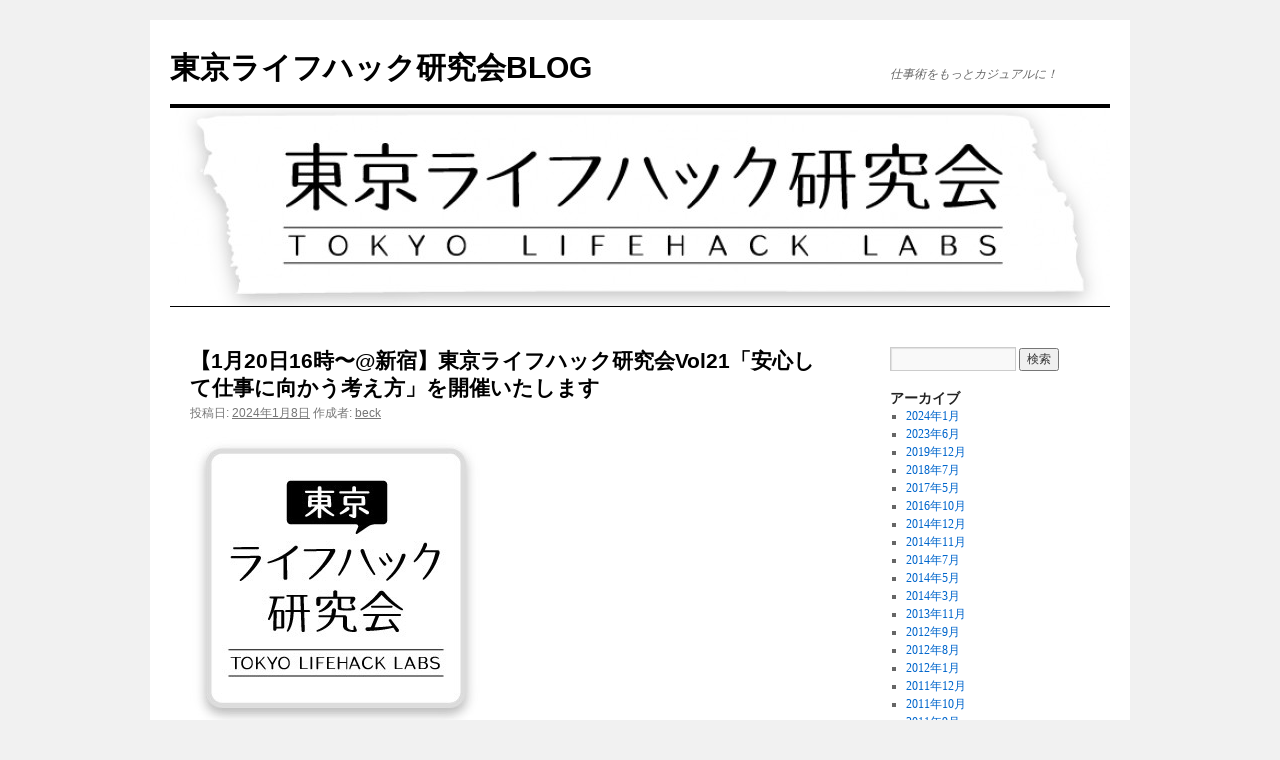

--- FILE ---
content_type: text/html; charset=UTF-8
request_url: https://tokyo.lifehacklabs.com/
body_size: 36750
content:
<!DOCTYPE html>
<html lang="ja">
<head>
<meta charset="UTF-8" />
<title>東京ライフハック研究会BLOG | 仕事術をもっとカジュアルに！</title>
<link rel="profile" href="http://gmpg.org/xfn/11" />
<link rel="stylesheet" type="text/css" media="all" href="https://tokyo.lifehacklabs.com/wp-content/themes/twentyten/style.css" />
<link rel="pingback" href="https://tokyo.lifehacklabs.com/xmlrpc.php" />
<meta name='robots' content='max-image-preview:large' />
<link rel="alternate" type="application/rss+xml" title="東京ライフハック研究会BLOG &raquo; フィード" href="https://tokyo.lifehacklabs.com/?feed=rss2" />
<link rel="alternate" type="application/rss+xml" title="東京ライフハック研究会BLOG &raquo; コメントフィード" href="https://tokyo.lifehacklabs.com/?feed=comments-rss2" />
		<!-- This site uses the Google Analytics by MonsterInsights plugin v9.10.1 - Using Analytics tracking - https://www.monsterinsights.com/ -->
		<!-- Note: MonsterInsights is not currently configured on this site. The site owner needs to authenticate with Google Analytics in the MonsterInsights settings panel. -->
					<!-- No tracking code set -->
				<!-- / Google Analytics by MonsterInsights -->
		<script type="text/javascript">
window._wpemojiSettings = {"baseUrl":"https:\/\/s.w.org\/images\/core\/emoji\/14.0.0\/72x72\/","ext":".png","svgUrl":"https:\/\/s.w.org\/images\/core\/emoji\/14.0.0\/svg\/","svgExt":".svg","source":{"concatemoji":"https:\/\/tokyo.lifehacklabs.com\/wp-includes\/js\/wp-emoji-release.min.js?ver=6.2.8"}};
/*! This file is auto-generated */
!function(e,a,t){var n,r,o,i=a.createElement("canvas"),p=i.getContext&&i.getContext("2d");function s(e,t){p.clearRect(0,0,i.width,i.height),p.fillText(e,0,0);e=i.toDataURL();return p.clearRect(0,0,i.width,i.height),p.fillText(t,0,0),e===i.toDataURL()}function c(e){var t=a.createElement("script");t.src=e,t.defer=t.type="text/javascript",a.getElementsByTagName("head")[0].appendChild(t)}for(o=Array("flag","emoji"),t.supports={everything:!0,everythingExceptFlag:!0},r=0;r<o.length;r++)t.supports[o[r]]=function(e){if(p&&p.fillText)switch(p.textBaseline="top",p.font="600 32px Arial",e){case"flag":return s("\ud83c\udff3\ufe0f\u200d\u26a7\ufe0f","\ud83c\udff3\ufe0f\u200b\u26a7\ufe0f")?!1:!s("\ud83c\uddfa\ud83c\uddf3","\ud83c\uddfa\u200b\ud83c\uddf3")&&!s("\ud83c\udff4\udb40\udc67\udb40\udc62\udb40\udc65\udb40\udc6e\udb40\udc67\udb40\udc7f","\ud83c\udff4\u200b\udb40\udc67\u200b\udb40\udc62\u200b\udb40\udc65\u200b\udb40\udc6e\u200b\udb40\udc67\u200b\udb40\udc7f");case"emoji":return!s("\ud83e\udef1\ud83c\udffb\u200d\ud83e\udef2\ud83c\udfff","\ud83e\udef1\ud83c\udffb\u200b\ud83e\udef2\ud83c\udfff")}return!1}(o[r]),t.supports.everything=t.supports.everything&&t.supports[o[r]],"flag"!==o[r]&&(t.supports.everythingExceptFlag=t.supports.everythingExceptFlag&&t.supports[o[r]]);t.supports.everythingExceptFlag=t.supports.everythingExceptFlag&&!t.supports.flag,t.DOMReady=!1,t.readyCallback=function(){t.DOMReady=!0},t.supports.everything||(n=function(){t.readyCallback()},a.addEventListener?(a.addEventListener("DOMContentLoaded",n,!1),e.addEventListener("load",n,!1)):(e.attachEvent("onload",n),a.attachEvent("onreadystatechange",function(){"complete"===a.readyState&&t.readyCallback()})),(e=t.source||{}).concatemoji?c(e.concatemoji):e.wpemoji&&e.twemoji&&(c(e.twemoji),c(e.wpemoji)))}(window,document,window._wpemojiSettings);
</script>
<style type="text/css">
img.wp-smiley,
img.emoji {
	display: inline !important;
	border: none !important;
	box-shadow: none !important;
	height: 1em !important;
	width: 1em !important;
	margin: 0 0.07em !important;
	vertical-align: -0.1em !important;
	background: none !important;
	padding: 0 !important;
}
</style>
	<link rel='stylesheet' id='wp-block-library-css' href='https://tokyo.lifehacklabs.com/wp-includes/css/dist/block-library/style.min.css?ver=6.2.8' type='text/css' media='all' />
<link rel='stylesheet' id='classic-theme-styles-css' href='https://tokyo.lifehacklabs.com/wp-includes/css/classic-themes.min.css?ver=6.2.8' type='text/css' media='all' />
<style id='global-styles-inline-css' type='text/css'>
body{--wp--preset--color--black: #000000;--wp--preset--color--cyan-bluish-gray: #abb8c3;--wp--preset--color--white: #ffffff;--wp--preset--color--pale-pink: #f78da7;--wp--preset--color--vivid-red: #cf2e2e;--wp--preset--color--luminous-vivid-orange: #ff6900;--wp--preset--color--luminous-vivid-amber: #fcb900;--wp--preset--color--light-green-cyan: #7bdcb5;--wp--preset--color--vivid-green-cyan: #00d084;--wp--preset--color--pale-cyan-blue: #8ed1fc;--wp--preset--color--vivid-cyan-blue: #0693e3;--wp--preset--color--vivid-purple: #9b51e0;--wp--preset--gradient--vivid-cyan-blue-to-vivid-purple: linear-gradient(135deg,rgba(6,147,227,1) 0%,rgb(155,81,224) 100%);--wp--preset--gradient--light-green-cyan-to-vivid-green-cyan: linear-gradient(135deg,rgb(122,220,180) 0%,rgb(0,208,130) 100%);--wp--preset--gradient--luminous-vivid-amber-to-luminous-vivid-orange: linear-gradient(135deg,rgba(252,185,0,1) 0%,rgba(255,105,0,1) 100%);--wp--preset--gradient--luminous-vivid-orange-to-vivid-red: linear-gradient(135deg,rgba(255,105,0,1) 0%,rgb(207,46,46) 100%);--wp--preset--gradient--very-light-gray-to-cyan-bluish-gray: linear-gradient(135deg,rgb(238,238,238) 0%,rgb(169,184,195) 100%);--wp--preset--gradient--cool-to-warm-spectrum: linear-gradient(135deg,rgb(74,234,220) 0%,rgb(151,120,209) 20%,rgb(207,42,186) 40%,rgb(238,44,130) 60%,rgb(251,105,98) 80%,rgb(254,248,76) 100%);--wp--preset--gradient--blush-light-purple: linear-gradient(135deg,rgb(255,206,236) 0%,rgb(152,150,240) 100%);--wp--preset--gradient--blush-bordeaux: linear-gradient(135deg,rgb(254,205,165) 0%,rgb(254,45,45) 50%,rgb(107,0,62) 100%);--wp--preset--gradient--luminous-dusk: linear-gradient(135deg,rgb(255,203,112) 0%,rgb(199,81,192) 50%,rgb(65,88,208) 100%);--wp--preset--gradient--pale-ocean: linear-gradient(135deg,rgb(255,245,203) 0%,rgb(182,227,212) 50%,rgb(51,167,181) 100%);--wp--preset--gradient--electric-grass: linear-gradient(135deg,rgb(202,248,128) 0%,rgb(113,206,126) 100%);--wp--preset--gradient--midnight: linear-gradient(135deg,rgb(2,3,129) 0%,rgb(40,116,252) 100%);--wp--preset--duotone--dark-grayscale: url('#wp-duotone-dark-grayscale');--wp--preset--duotone--grayscale: url('#wp-duotone-grayscale');--wp--preset--duotone--purple-yellow: url('#wp-duotone-purple-yellow');--wp--preset--duotone--blue-red: url('#wp-duotone-blue-red');--wp--preset--duotone--midnight: url('#wp-duotone-midnight');--wp--preset--duotone--magenta-yellow: url('#wp-duotone-magenta-yellow');--wp--preset--duotone--purple-green: url('#wp-duotone-purple-green');--wp--preset--duotone--blue-orange: url('#wp-duotone-blue-orange');--wp--preset--font-size--small: 13px;--wp--preset--font-size--medium: 20px;--wp--preset--font-size--large: 36px;--wp--preset--font-size--x-large: 42px;--wp--preset--spacing--20: 0.44rem;--wp--preset--spacing--30: 0.67rem;--wp--preset--spacing--40: 1rem;--wp--preset--spacing--50: 1.5rem;--wp--preset--spacing--60: 2.25rem;--wp--preset--spacing--70: 3.38rem;--wp--preset--spacing--80: 5.06rem;--wp--preset--shadow--natural: 6px 6px 9px rgba(0, 0, 0, 0.2);--wp--preset--shadow--deep: 12px 12px 50px rgba(0, 0, 0, 0.4);--wp--preset--shadow--sharp: 6px 6px 0px rgba(0, 0, 0, 0.2);--wp--preset--shadow--outlined: 6px 6px 0px -3px rgba(255, 255, 255, 1), 6px 6px rgba(0, 0, 0, 1);--wp--preset--shadow--crisp: 6px 6px 0px rgba(0, 0, 0, 1);}:where(.is-layout-flex){gap: 0.5em;}body .is-layout-flow > .alignleft{float: left;margin-inline-start: 0;margin-inline-end: 2em;}body .is-layout-flow > .alignright{float: right;margin-inline-start: 2em;margin-inline-end: 0;}body .is-layout-flow > .aligncenter{margin-left: auto !important;margin-right: auto !important;}body .is-layout-constrained > .alignleft{float: left;margin-inline-start: 0;margin-inline-end: 2em;}body .is-layout-constrained > .alignright{float: right;margin-inline-start: 2em;margin-inline-end: 0;}body .is-layout-constrained > .aligncenter{margin-left: auto !important;margin-right: auto !important;}body .is-layout-constrained > :where(:not(.alignleft):not(.alignright):not(.alignfull)){max-width: var(--wp--style--global--content-size);margin-left: auto !important;margin-right: auto !important;}body .is-layout-constrained > .alignwide{max-width: var(--wp--style--global--wide-size);}body .is-layout-flex{display: flex;}body .is-layout-flex{flex-wrap: wrap;align-items: center;}body .is-layout-flex > *{margin: 0;}:where(.wp-block-columns.is-layout-flex){gap: 2em;}.has-black-color{color: var(--wp--preset--color--black) !important;}.has-cyan-bluish-gray-color{color: var(--wp--preset--color--cyan-bluish-gray) !important;}.has-white-color{color: var(--wp--preset--color--white) !important;}.has-pale-pink-color{color: var(--wp--preset--color--pale-pink) !important;}.has-vivid-red-color{color: var(--wp--preset--color--vivid-red) !important;}.has-luminous-vivid-orange-color{color: var(--wp--preset--color--luminous-vivid-orange) !important;}.has-luminous-vivid-amber-color{color: var(--wp--preset--color--luminous-vivid-amber) !important;}.has-light-green-cyan-color{color: var(--wp--preset--color--light-green-cyan) !important;}.has-vivid-green-cyan-color{color: var(--wp--preset--color--vivid-green-cyan) !important;}.has-pale-cyan-blue-color{color: var(--wp--preset--color--pale-cyan-blue) !important;}.has-vivid-cyan-blue-color{color: var(--wp--preset--color--vivid-cyan-blue) !important;}.has-vivid-purple-color{color: var(--wp--preset--color--vivid-purple) !important;}.has-black-background-color{background-color: var(--wp--preset--color--black) !important;}.has-cyan-bluish-gray-background-color{background-color: var(--wp--preset--color--cyan-bluish-gray) !important;}.has-white-background-color{background-color: var(--wp--preset--color--white) !important;}.has-pale-pink-background-color{background-color: var(--wp--preset--color--pale-pink) !important;}.has-vivid-red-background-color{background-color: var(--wp--preset--color--vivid-red) !important;}.has-luminous-vivid-orange-background-color{background-color: var(--wp--preset--color--luminous-vivid-orange) !important;}.has-luminous-vivid-amber-background-color{background-color: var(--wp--preset--color--luminous-vivid-amber) !important;}.has-light-green-cyan-background-color{background-color: var(--wp--preset--color--light-green-cyan) !important;}.has-vivid-green-cyan-background-color{background-color: var(--wp--preset--color--vivid-green-cyan) !important;}.has-pale-cyan-blue-background-color{background-color: var(--wp--preset--color--pale-cyan-blue) !important;}.has-vivid-cyan-blue-background-color{background-color: var(--wp--preset--color--vivid-cyan-blue) !important;}.has-vivid-purple-background-color{background-color: var(--wp--preset--color--vivid-purple) !important;}.has-black-border-color{border-color: var(--wp--preset--color--black) !important;}.has-cyan-bluish-gray-border-color{border-color: var(--wp--preset--color--cyan-bluish-gray) !important;}.has-white-border-color{border-color: var(--wp--preset--color--white) !important;}.has-pale-pink-border-color{border-color: var(--wp--preset--color--pale-pink) !important;}.has-vivid-red-border-color{border-color: var(--wp--preset--color--vivid-red) !important;}.has-luminous-vivid-orange-border-color{border-color: var(--wp--preset--color--luminous-vivid-orange) !important;}.has-luminous-vivid-amber-border-color{border-color: var(--wp--preset--color--luminous-vivid-amber) !important;}.has-light-green-cyan-border-color{border-color: var(--wp--preset--color--light-green-cyan) !important;}.has-vivid-green-cyan-border-color{border-color: var(--wp--preset--color--vivid-green-cyan) !important;}.has-pale-cyan-blue-border-color{border-color: var(--wp--preset--color--pale-cyan-blue) !important;}.has-vivid-cyan-blue-border-color{border-color: var(--wp--preset--color--vivid-cyan-blue) !important;}.has-vivid-purple-border-color{border-color: var(--wp--preset--color--vivid-purple) !important;}.has-vivid-cyan-blue-to-vivid-purple-gradient-background{background: var(--wp--preset--gradient--vivid-cyan-blue-to-vivid-purple) !important;}.has-light-green-cyan-to-vivid-green-cyan-gradient-background{background: var(--wp--preset--gradient--light-green-cyan-to-vivid-green-cyan) !important;}.has-luminous-vivid-amber-to-luminous-vivid-orange-gradient-background{background: var(--wp--preset--gradient--luminous-vivid-amber-to-luminous-vivid-orange) !important;}.has-luminous-vivid-orange-to-vivid-red-gradient-background{background: var(--wp--preset--gradient--luminous-vivid-orange-to-vivid-red) !important;}.has-very-light-gray-to-cyan-bluish-gray-gradient-background{background: var(--wp--preset--gradient--very-light-gray-to-cyan-bluish-gray) !important;}.has-cool-to-warm-spectrum-gradient-background{background: var(--wp--preset--gradient--cool-to-warm-spectrum) !important;}.has-blush-light-purple-gradient-background{background: var(--wp--preset--gradient--blush-light-purple) !important;}.has-blush-bordeaux-gradient-background{background: var(--wp--preset--gradient--blush-bordeaux) !important;}.has-luminous-dusk-gradient-background{background: var(--wp--preset--gradient--luminous-dusk) !important;}.has-pale-ocean-gradient-background{background: var(--wp--preset--gradient--pale-ocean) !important;}.has-electric-grass-gradient-background{background: var(--wp--preset--gradient--electric-grass) !important;}.has-midnight-gradient-background{background: var(--wp--preset--gradient--midnight) !important;}.has-small-font-size{font-size: var(--wp--preset--font-size--small) !important;}.has-medium-font-size{font-size: var(--wp--preset--font-size--medium) !important;}.has-large-font-size{font-size: var(--wp--preset--font-size--large) !important;}.has-x-large-font-size{font-size: var(--wp--preset--font-size--x-large) !important;}
.wp-block-navigation a:where(:not(.wp-element-button)){color: inherit;}
:where(.wp-block-columns.is-layout-flex){gap: 2em;}
.wp-block-pullquote{font-size: 1.5em;line-height: 1.6;}
</style>
<link rel='stylesheet' id='contact-form-7-css' href='https://tokyo.lifehacklabs.com/wp-content/plugins/contact-form-7/includes/css/styles.css?ver=5.1.5' type='text/css' media='all' />
<link rel='stylesheet' id='author-avatars-widget-css' href='https://tokyo.lifehacklabs.com/wp-content/plugins/author-avatars/css/widget.css?ver=1.18' type='text/css' media='all' />
<link rel='stylesheet' id='author-avatars-shortcode-css' href='https://tokyo.lifehacklabs.com/wp-content/plugins/author-avatars/css/shortcode.css?ver=1.18' type='text/css' media='all' />
<script type='text/javascript' src='https://tokyo.lifehacklabs.com/wp-includes/js/jquery/jquery.min.js?ver=3.6.4' id='jquery-core-js'></script>
<script type='text/javascript' src='https://tokyo.lifehacklabs.com/wp-includes/js/jquery/jquery-migrate.min.js?ver=3.4.0' id='jquery-migrate-js'></script>
<link rel="https://api.w.org/" href="https://tokyo.lifehacklabs.com/index.php?rest_route=/" /><link rel="EditURI" type="application/rsd+xml" title="RSD" href="https://tokyo.lifehacklabs.com/xmlrpc.php?rsd" />
<link rel="wlwmanifest" type="application/wlwmanifest+xml" href="https://tokyo.lifehacklabs.com/wp-includes/wlwmanifest.xml" />
<meta name="generator" content="WordPress 6.2.8" />
<style data-context="foundation-flickity-css">/*! Flickity v2.0.2
http://flickity.metafizzy.co
---------------------------------------------- */.flickity-enabled{position:relative}.flickity-enabled:focus{outline:0}.flickity-viewport{overflow:hidden;position:relative;height:100%}.flickity-slider{position:absolute;width:100%;height:100%}.flickity-enabled.is-draggable{-webkit-tap-highlight-color:transparent;tap-highlight-color:transparent;-webkit-user-select:none;-moz-user-select:none;-ms-user-select:none;user-select:none}.flickity-enabled.is-draggable .flickity-viewport{cursor:move;cursor:-webkit-grab;cursor:grab}.flickity-enabled.is-draggable .flickity-viewport.is-pointer-down{cursor:-webkit-grabbing;cursor:grabbing}.flickity-prev-next-button{position:absolute;top:50%;width:44px;height:44px;border:none;border-radius:50%;background:#fff;background:hsla(0,0%,100%,.75);cursor:pointer;-webkit-transform:translateY(-50%);transform:translateY(-50%)}.flickity-prev-next-button:hover{background:#fff}.flickity-prev-next-button:focus{outline:0;box-shadow:0 0 0 5px #09f}.flickity-prev-next-button:active{opacity:.6}.flickity-prev-next-button.previous{left:10px}.flickity-prev-next-button.next{right:10px}.flickity-rtl .flickity-prev-next-button.previous{left:auto;right:10px}.flickity-rtl .flickity-prev-next-button.next{right:auto;left:10px}.flickity-prev-next-button:disabled{opacity:.3;cursor:auto}.flickity-prev-next-button svg{position:absolute;left:20%;top:20%;width:60%;height:60%}.flickity-prev-next-button .arrow{fill:#333}.flickity-page-dots{position:absolute;width:100%;bottom:-25px;padding:0;margin:0;list-style:none;text-align:center;line-height:1}.flickity-rtl .flickity-page-dots{direction:rtl}.flickity-page-dots .dot{display:inline-block;width:10px;height:10px;margin:0 8px;background:#333;border-radius:50%;opacity:.25;cursor:pointer}.flickity-page-dots .dot.is-selected{opacity:1}</style><style data-context="foundation-slideout-css">.slideout-menu{position:fixed;left:0;top:0;bottom:0;right:auto;z-index:0;width:256px;overflow-y:auto;-webkit-overflow-scrolling:touch;display:none}.slideout-menu.pushit-right{left:auto;right:0}.slideout-panel{position:relative;z-index:1;will-change:transform}.slideout-open,.slideout-open .slideout-panel,.slideout-open body{overflow:hidden}.slideout-open .slideout-menu{display:block}.pushit{display:none}</style><style>.ios7.web-app-mode.has-fixed header{ background-color: rgba(3,122,221,.88);}</style>

</head>

<body class="home blog">
<div id="wrapper" class="hfeed">
	<div id="header">
		<div id="masthead">
			<div id="branding" role="banner">
								<h1 id="site-title">
					<span>
						<a href="https://tokyo.lifehacklabs.com/" title="東京ライフハック研究会BLOG" rel="home">東京ライフハック研究会BLOG</a>
					</span>
				</h1>
				<div id="site-description">仕事術をもっとカジュアルに！</div>

										<img src="https://tokyo.lifehacklabs.com/wp-content/uploads/cropped-bunner.jpg" width="940" height="198" alt="" />
								</div><!-- #branding -->

			<div id="access" role="navigation">
			  				<div class="skip-link screen-reader-text"><a href="#content" title="コンテンツへスキップ">コンテンツへスキップ</a></div>
											</div><!-- #access -->
		</div><!-- #masthead -->
	</div><!-- #header -->

	<div id="main">

		<div id="container">
			<div id="content" role="main">

			
	<div id="nav-above" class="navigation">
		<div class="nav-previous"><a href="https://tokyo.lifehacklabs.com/?paged=2" ><span class="meta-nav">&larr;</span> 過去の投稿</a></div>
		<div class="nav-next"></div>
	</div><!-- #nav-above -->




			<div id="post-567" class="post-567 post type-post status-publish format-standard hentry category-3">
			<h2 class="entry-title"><a href="https://tokyo.lifehacklabs.com/?p=567" rel="bookmark">【1月20日16時〜@新宿】東京ライフハック研究会Vol21「安心して仕事に向かう考え方」を開催いたします</a></h2>

			<div class="entry-meta">
				<span class="meta-prep meta-prep-author">投稿日:</span> <a href="https://tokyo.lifehacklabs.com/?p=567" title="5:58 PM" rel="bookmark"><span class="entry-date">2024年1月8日</span></a> <span class="meta-sep">作成者:</span> <span class="author vcard"><a class="url fn n" href="https://tokyo.lifehacklabs.com/?author=1" title="beck の投稿をすべて表示">beck</a></span>			</div><!-- .entry-meta -->

				<div class="entry-content">
				
<figure class="wp-block-image size-full"><a href="http://tokyo.lifehacklabs.com/wp-content/uploads/icon.jpeg"><img decoding="async" width="293" height="294" src="http://tokyo.lifehacklabs.com/wp-content/uploads/icon.jpeg" alt="" class="wp-image-560" srcset="https://tokyo.lifehacklabs.com/wp-content/uploads/icon.jpeg 293w, https://tokyo.lifehacklabs.com/wp-content/uploads/icon-150x150.jpeg 150w, https://tokyo.lifehacklabs.com/wp-content/uploads/icon-144x144.jpeg 144w" sizes="(max-width: 293px) 100vw, 293px" /></a></figure>



<figure class="wp-block-table"><table><tbody><tr><th>会場</th><td><a href="https://www.spacee.jp/listings/24400" target="_blank" rel="noreferrer noopener">ふれあい貸し会議室 新宿No65</a></td></tr><tr><th>住所</th><td>東京都新宿区新宿4-2-21　相模ビル5階 &nbsp;&nbsp;&nbsp;<a href="http://maps.google.com/?hl=ja&amp;ie=UTF8&amp;z=16&amp;q=35.6889262%2C139.7033232%28%E3%81%B5%E3%82%8C%E3%81%82%E3%81%84%E8%B2%B8%E3%81%97%E4%BC%9A%E8%AD%B0%E5%AE%A4+%E6%96%B0%E5%AE%BFNo65%2C%E6%9D%B1%E4%BA%AC%E9%83%BD%E6%96%B0%E5%AE%BF%E5%8C%BA%E6%96%B0%E5%AE%BF4-2-21%E3%80%80%E7%9B%B8%E6%A8%A1%E3%83%93%E3%83%AB5%E9%9A%8E%29" target="_blank" rel="noreferrer noopener">地図</a></td></tr></tbody></table></figure>



<div class="wp-block-buttons has-custom-font-size has-medium-font-size is-horizontal is-layout-flex">
<div class="wp-block-button is-style-outline"><a class="wp-block-button__link wp-element-button" href="https://www.kokuchpro.com/event/03e41f730b67b38f2eb20ebb7fdf921a/entry/">申し込みはこちらから</a></div>
</div>



<iframe src="https://www.google.com/maps/embed?pb=!1m17!1m12!1m3!1d3240.5156595192175!2d139.7007482757882!3d35.688926172584665!2m3!1f0!2f0!3f0!3m2!1i1024!2i768!4f13.1!3m2!1m1!2zMzXCsDQxJzIwLjEiTiAxMznCsDQyJzEyLjAiRQ!5e0!3m2!1sja!2sjp!4v1704703862126!5m2!1sja!2sjp" width="600" height="450" style="border:0;" allowfullscreen="" loading="lazy" referrerpolicy="no-referrer-when-downgrade"></iframe>



<p></p>



<p>来る2024年1月20日（土）に<strong>東京ライフハック研究会Vol.21「安心して仕事に向かう考え方」</strong>を開催致します。</p>



<h2 class="wp-block-heading">◾️安心して仕事に向かいたいという普通の願い</h2>



<p>いきなりBeck個人の話で申し訳ないのですが、ほんの少し前まで、<strong>「心穏やかに仕事をしたい」</strong>と心から願っていました。心理的安全性が完全に崩壊した仕事環境で日々怯えながら仕事をしていましたし、結果的に心身を壊して仕事を続けることができなくなりました。</p>



<p>幸いなことに今は新たな仕事に就いて心穏やかに仕事に向かえているのですが、今でも<strong>「あの時自分の考え方が違えば結果は違っていたのだろうか？」</strong>という想いが胸に残っています。もっと気楽に捉えられなかったのだろうか、もっと上手く不安と付き合えなかったのだろうか、もっと割り切って適当にやれば良かったんじゃないのだろうかと。</p>



<p>今回「<a href="https://amzn.to/48g5hdW">精神分析の歩き方</a>」を執筆された臨床心理士の山崎孝明さんと「<a href="https://amzn.to/3GT0oLA">要領がよくないと思い込んでいる人のための仕事術図鑑</a>」のF太さんをゲストにお招きして<strong>「安心して仕事に向かう考え方」</strong>をテーマに東京ライフハック研究会をやりたいと思った背景には、自分の中でのやりきれなかった慚愧の念のようなものがあったりします。</p>



<p><a href="https://www.amazon.co.jp/dp/4772418296?&amp;linkCode=li2&amp;tag=coacdiar-22&amp;linkId=c8a6e25fe247679bbe0ce32e413e006c&amp;language=ja_JP&amp;ref_=as_li_ss_il" target="_blank" rel="noopener"><img decoding="async" src="//ws-fe.amazon-adsystem.com/widgets/q?_encoding=UTF8&amp;ASIN=4772418296&amp;Format=_SL160_&amp;ID=AsinImage&amp;MarketPlace=JP&amp;ServiceVersion=20070822&amp;WS=1&amp;tag=coacdiar-22&amp;language=ja_JP" alt="" border="0" /></a><img decoding="async" loading="lazy" style="border: none !important; margin: 0px !important;" src="https://ir-jp.amazon-adsystem.com/e/ir?t=coacdiar-22&amp;language=ja_JP&amp;l=li2&amp;o=9&amp;a=4772418296" alt="" width="1" height="1" border="0" /><a href="https://www.amazon.co.jp/%E8%A6%81%E9%A0%98%E3%81%8C%E3%82%88%E3%81%8F%E3%81%AA%E3%81%84%E3%81%A8%E6%80%9D%E3%81%84%E8%BE%BC%E3%82%93%E3%81%A7%E3%81%84%E3%82%8B%E4%BA%BA%E3%81%AE%E3%81%9F%E3%82%81%E3%81%AE%E4%BB%95%E4%BA%8B%E8%A1%93%E5%9B%B3%E9%91%91-F%E5%A4%AA-ebook/dp/B086MYZH7G?__mk_ja_JP=%E3%82%AB%E3%82%BF%E3%82%AB%E3%83%8A&amp;crid=2ZLC18QB9Y87L&amp;keywords=F%E5%A4%AA&amp;qid=1703358781&amp;s=books&amp;sprefix=f%E5%A4%AA%2Cstripbooks%2C180&amp;sr=1-1&amp;linkCode=li2&amp;tag=coacdiar-22&amp;linkId=bb5ab34cd9df15dabb80850089800739&amp;language=ja_JP&amp;ref_=as_li_ss_il" target="_blank" rel="noopener"><img decoding="async" src="//ws-fe.amazon-adsystem.com/widgets/q?_encoding=UTF8&amp;ASIN=B086MYZH7G&amp;Format=_SL160_&amp;ID=AsinImage&amp;MarketPlace=JP&amp;ServiceVersion=20070822&amp;WS=1&amp;tag=coacdiar-22&amp;language=ja_JP" alt="" border="0" /></a><img decoding="async" loading="lazy" style="border: none !important; margin: 0px !important;" src="https://ir-jp.amazon-adsystem.com/e/ir?t=coacdiar-22&amp;language=ja_JP&amp;l=li2&amp;o=9&amp;a=B086MYZH7G" alt="" width="1" height="1" border="0" /></p>



<p><strong>「安心して仕事に向かう考え方」</strong>について臨床心理士の山崎さんに色々質問や想いをぶつけさせて頂く中で得られる知見はきっと、日々の仕事の中に不安や辛さを抱えている方々にとっても有益であろうと思いますし、少なからず気持ちが楽になる一助にはなるのではないかと思います。</p>



<p>もしも今、以下の様な悩みや辛さを抱えているようであれば、是非参加をご検討いただければ幸いです。</p>



<ul>
<li>朝パソコンに向かうのが辛い</li>



<li>仕事でミスをすると必要以上に動揺してしまう</li>



<li>不安で仕事が手に付かなくなることがある</li>



<li>責任感が強すぎると感じることがある</li>



<li>怒られることに過度に恐れている</li>



<li>集中力が続かない</li>



<li>コミュニケーションが苦手</li>



<li>ケアレスミスが多い</li>



<li>必要以上に驚かされたくない</li>



<li>仕事のことが頭から離れない</li>
</ul>



<p>講師陣の座談だけでなく、ご参加頂いた方々から直接ご質問をいただける時間も御座いますので是非お話をお聞かせください。</p>



<p>主なタイムスケジュールは以下の通りです。</p>



<ul>
<li>開場 &#8211; 15:30</li>



<li>開始 &#8211; 16:00
<ul>
<li>佐々木さんプレゼン「仕事術の中のメンタルイシュー」 &#8211; 25分</li>



<li>Beck「心穏やかに仕事がしたいと願っていた頃の話」 &#8211; 5分</li>



<li>山崎さん、F太さん、佐々木さん、Beckの座談 &#8211; 45分</li>



<li>参加者からの質疑応答 &#8211; 15分</li>
</ul>
</li>



<li>ライトニングトーク &#8211; 17:30</li>



<li>終了 &#8211; 18:00</li>



<li>撤収 &#8211; 18:30</li>
</ul>



<p>※ライトニングトークの発表者数が少ない場合は座談や参加者質疑の時間を延長する可能性があるほか、当日の盛り上がり状況によっては18時15分ごろまで終了時間を延長する可能性があります。</p>



<h2 class="wp-block-heading">◾️開催形式</h2>



<p>コロナ禍明けの開催と言うこともあり、会場とオンラインの両方から参加可能な「ハイブリッド」型で開催いたしますのでご都合の良い方でご参加頂ければと思います。</p>



<ul>
<li>参加枠内訳
<ul>
<li>現地参加 &#8211; 14席</li>



<li>オンライン参加 &#8211; 50席</li>
</ul>
</li>



<li>会場参加のメリット
<ul>
<li>場の空気を感じやすい</li>



<li>よりインタラクティブにやりとりが出来る</li>



<li>開始前後に講演者/他の参加者とコミュニケーションが取れる</li>



<li>懇親会に参加可能</li>
</ul>
</li>



<li>オンライン参加のメリット
<ul>
<li>世界中どこからでも参加可能</li>



<li>移動時間がないので拘束時間が短くなる</li>



<li>LTの発表や質問もオンラインからリアルタイムで可能</li>
</ul>
</li>



<li>なお、どちらの参加形態であっても、当日使用した資料や録画データの共有を行いますので、当日の振り返りや急に参加出来なくなった方もアーカイブ視聴が可能です。</li>



<li>また、当日は少し込み入った話もする関係上、勉強会の講演内容は公開せず、参加者のみに映像アーカイブを共有いたします。</li>
</ul>



<h2 class="wp-block-heading">■講師</h2>



<figure class="wp-block-image"><img decoding="async" src="https://m.media-amazon.com/images/S/amzn-author-media-prod/hhgmprbhp1m0bpnbggqncbdkeq._SX450_.jpg" alt="山崎 孝明"/></figure>



<p><strong>講師：</strong>山崎孝明（@<a href="https://twitter.com/yamazakitakaaki">yamazakitakaaki</a>）</p>



<p>臨床心理士・公認心理師、博士（心理学）<br>1985年生まれ<br>2008年　上智大学文学部心理学科卒業<br>2019年　上智大学博士後期課程総合人間科学研究科心理学専攻修了<br>2020年　日本精神分析学会奨励賞 山村賞受賞<br>現　在　 こども・思春期メンタルクリニック</p>



<p>HP：<a href="https://yamazaki-takaaki.jimdosite.com/">https://yamazaki-takaaki.jimdosite.com/</a></p>



<figure class="wp-block-image"><img decoding="async" src="https://pbs.twimg.com/profile_images/1712843826656854016/uf8Zl7ba_400x400.png" alt="画像"/></figure>



<p><strong>講師：</strong>F太さん（@<a href="https://twitter.com/fta7">fta7</a>）</p>



<p>人間になりたい ねこもりびと。人間になりたくて本を読み、人間ぶって文章も書いている。『要領がよくないと思い込んでいる人のための仕事術図鑑』が10万部超えました。ツイート厳選したねこbot→<a href="https://twitter.com/shh7">@shh7</a></p>



<figure class="wp-block-image"><img decoding="async" src="https://pbs.twimg.com/profile_images/1065870503145951233/3pTup92k_200x200.jpg" alt=""/></figure>



<p><strong>講師：佐々木正悟さん</strong>&nbsp;</p>



<p>北海道出身。ビジネス書作家。男性。昭和48年生まれ。<br>仕事のテーマは心理学とライフハック。仕事のメインパートナーは大橋悦夫 @shigotanoさん。大橋さんのシゴタノ！でも連載中。</p>



<figure class="wp-block-image"><img decoding="async" src="https://assets.st-note.com/production/uploads/images/254964/profile_c732951d2f4e8f0fa10f9d1c63d13f1c.jpg?width=2000&amp;height=2000&amp;fit=bounds&amp;format=jpg&amp;quality=85" alt=""/></figure>



<p><strong>講師：北真也（@beck1240）</strong></p>



<p>&nbsp;横浜在住大阪人。本職モバイルネットワークの裏側システム開発。ガジェット、文具、歴史、ライフハック、モバイルが大好物な40歳男性。ブログ「Hacks for Creative Life!」の他、Podcast/Youtubeもやってます。勉強会「東京ライフハック研究会」を主宰。7冊ぐらいビジネス書書いてました。</p>



<h2 class="wp-block-heading"><br>■LTやる人大募集！</h2>



<figure class="wp-block-image"><img decoding="async" src="http://hacks.beck1240.com/wp-content/uploads/P1080144.jpg" alt="P1080144"/></figure>



<p>恒例のライトニング・トークを募集しています。<br>お題は<strong>「安心して仕事に向かうためにやっている工夫」</strong>です。考え方や心構え、ルーティンなど、皆様が日々安心して仕事に向かうために行っている工夫をお聞かせください。</p>



<p><strong>LT資料の提出期限　1/19 23:59</strong></p>



<p>→発表を希望される方はアンケートにてLT発表希望の旨ご回答お願い致します。希望者多数の場合は抽選とさせて頂きます。</p>



<h2 class="wp-block-heading">◾️懇親会</h2>



<p>当日は、会場周辺で懇親会を催したいと考えております。懇親会費用は現地で実費精算と致しますので、参加希望の方は懇親会チケット（無料）のお申し込みだけお願い致します。</p>



<div class="wp-block-buttons is-layout-flex">
<div class="wp-block-button is-style-outline"><a class="wp-block-button__link wp-element-button" href="https://www.kokuchpro.com/event/03e41f730b67b38f2eb20ebb7fdf921a/entry/">申し込みはこちらから</a></div>
</div>
							</div><!-- .entry-content -->
	
			<div class="entry-utility">
									<span class="cat-links">
						<span class="entry-utility-prep entry-utility-prep-cat-links">カテゴリー:</span> <a href="https://tokyo.lifehacklabs.com/?cat=3" rel="category">勉強会</a>					</span>
					<span class="meta-sep">|</span>
												<span class="comments-link"><a href="https://tokyo.lifehacklabs.com/?p=567#respond"><span class="dsq-postid" data-dsqidentifier="567 https://tokyo.lifehacklabs.com/?p=567">コメントする</span></a></span>
							</div><!-- .entry-utility -->
		</div><!-- #post-## -->

		
	


			<div id="post-559" class="post-559 post type-post status-publish format-standard hentry category-3">
			<h2 class="entry-title"><a href="https://tokyo.lifehacklabs.com/?p=559" rel="bookmark">【告知】2023年7月30日にライフハック研究会再始動します！</a></h2>

			<div class="entry-meta">
				<span class="meta-prep meta-prep-author">投稿日:</span> <a href="https://tokyo.lifehacklabs.com/?p=559" title="5:59 PM" rel="bookmark"><span class="entry-date">2023年6月8日</span></a> <span class="meta-sep">作成者:</span> <span class="author vcard"><a class="url fn n" href="https://tokyo.lifehacklabs.com/?author=1" title="beck の投稿をすべて表示">beck</a></span>			</div><!-- .entry-meta -->

				<div class="entry-content">
				
<figure class="wp-block-image size-large"><img decoding="async" loading="lazy" width="293" height="294" src="https://tokyo.lifehacklabs.com/wp-content/uploads/icon.jpeg" alt="" class="wp-image-560" srcset="https://tokyo.lifehacklabs.com/wp-content/uploads/icon.jpeg 293w, https://tokyo.lifehacklabs.com/wp-content/uploads/icon-150x150.jpeg 150w, https://tokyo.lifehacklabs.com/wp-content/uploads/icon-144x144.jpeg 144w" sizes="(max-width: 293px) 100vw, 293px" /></figure>



<p></p>



<p>4年ぶりに東京ライフハック研究会を再始動します！</p>



<figure class="wp-block-table"><table class=""><tbody><tr><th>会場</th><td><a href="https://www.spacee.jp/listings/11086" target="_blank" rel="noreferrer noopener">セキレイ会議室 八丁堀</a></td></tr><tr><th>住所</th><td>東京都中央区八丁堀2-19-7　庄司ビル301 &nbsp;&nbsp;&nbsp;<a href="http://maps.google.com/?hl=ja&amp;ie=UTF8&amp;z=16&amp;q=35.6758783%2C139.7762437%28%E3%82%BB%E3%82%AD%E3%83%AC%E3%82%A4%E4%BC%9A%E8%AD%B0%E5%AE%A4+%E5%85%AB%E4%B8%81%E5%A0%80%2C%E6%9D%B1%E4%BA%AC%E9%83%BD%E4%B8%AD%E5%A4%AE%E5%8C%BA%E5%85%AB%E4%B8%81%E5%A0%802-19-7%E3%80%80%E5%BA%84%E5%8F%B8%E3%83%93%E3%83%AB301%29" target="_blank" rel="noreferrer noopener">地図</a></td></tr><tr><th>事務局</th><td>東京ライフハック研究会事務局    <a href="https://www.kokuchpro.com/event/171a999644aa4eb9da9e437ed2fb0dac/contact/">お問合せ</a></td></tr><tr><th>主催グループ</th><td><a href="https://www.kokuchpro.com/group/tokyohack/">東京ライフハック研究会</a></td></tr></tbody></table></figure>



<p>来る2023年7月30日（日）に東京ライフハック研究会としてはvol.20となる「一周回ったタスク管理の現在地」を開催致します。</p>



<h2 class="wp-block-heading">◾️一周回ったタスク管理の現在地</h2>



<p>ライフハック研究会をはじめて開催したのが2010年7月25日です。それから丸13年目となる今回は、干支も一周回ったと言うことで改めて原点回帰の「タスク管理」について佐々木正悟さんとBeckがそれぞれプレゼンテーションをしたいと思います。</p>



<p>佐々木さんは基本的にタスクシュートの話がメインになり、Beckは今現在のセルフマネジメントのツール群（Todoist×Session）とそれらを使ってどのようにGTDベースのタスク管理を行っているかについて解説したいと思います。タスク管理とは銘打っているものの、少し幅広に予定やメモの管理も含めて話させて頂きます。（タスク管理は管理すべき情報の一要素のため）</p>



<p>主なタイムスケジュールは以下の通りです。</p>



<ul><li>開場 &#8211; 9:30</li><li>開始 &#8211; 10:00&nbsp;<ul><li>佐々木さんパートー45分</li><li>Beckパートー45分</li><li>ライトニングトークー30分</li></ul></li><li>終了 &#8211; 12:00</li><li>撤収 &#8211; 12:30</li></ul>



<h2 class="wp-block-heading">◾️開催形式</h2>



<p>コロナ禍明けの開催と言うこともあり、会場とオンラインの両方から参加可能な「ハイブリッド」型で開催いたしますのでご都合の良い方でご参加頂ければと思います。</p>



<ul><li>参加枠内訳<ul><li>現地参加 &#8211; 20席</li><li>オンライン参加 &#8211; 50席</li></ul></li><li>会場参加のメリット<ul><li>場の空気を感じやすい</li><li>よりインタラクティブにやりとりが出来る</li><li>開始前後に講演者/他の参加者とコミュニケーションが取れる</li><li>懇親会に参加可能</li></ul></li><li>オンライン参加のメリット<ul><li>世界中どこからでも参加可能</li><li>移動時間がないので拘束時間が短くなる</li><li>LTの発表や質問もオンラインからリアルタイムで可能</li></ul></li><li>コロナ禍が落ち着いたとはいえグループワークの再開は時期尚早であろうと考え、当面はグループワークなしで進めたいと思います。</li><li>なお、どちらの参加形態であっても、当日使用した資料や録画データの共有を行いますので、当日の振り返りや急に参加出来なくなった方もアーカイブ視聴が可能です。</li><li>また、当日は少し込み入った話（Beckの近況とか）もする関係上、勉強会の講演内容は公開せず、参加者のみに映像アーカイブを共有いたします。</li></ul>



<h2 class="wp-block-heading">■講師は佐々木さんとBeck</h2>



<figure class="wp-block-image"><img decoding="async" src="https://pbs.twimg.com/profile_images/1065870503145951233/3pTup92k_200x200.jpg" alt=""/></figure>



<p><strong>講師：佐々木正悟さん</strong>&nbsp;北海道出身。ビジネス書作家。男性。昭和48年生まれ。<br>仕事のテーマは心理学とライフハック。仕事のメインパートナーは大橋悦夫 @shigotanoさん。大橋さんのシゴタノ！でも連載中。</p>



<figure class="wp-block-image"><img decoding="async" src="https://assets.st-note.com/production/uploads/images/254964/profile_c732951d2f4e8f0fa10f9d1c63d13f1c.jpg?width=2000&amp;height=2000&amp;fit=bounds&amp;format=jpg&amp;quality=85" alt=""/></figure>



<p><strong>講師：北真也（@beck1240）</strong></p>



<p>&nbsp;横浜在住大阪人。本職モバイルネットワークの裏側システム開発。ガジェット、文具、歴史、ライフハック、モバイルが大好物な40歳男性。ブログ「Hacks for Creative Life!」の他、Podcast/Youtubeもやってます。勉強会「東京ライフハック研究会」を主宰。7冊ぐらいビジネス書書いてました。</p>



<h2 class="wp-block-heading"><br>■LTやる人大募集！</h2>



<figure class="wp-block-image"><img decoding="async" src="http://hacks.beck1240.com/wp-content/uploads/P1080144.jpg" alt="P1080144"/></figure>



<p>恒例のライトニング・トークを募集しています。<br>お題は「私のタスク管理」です。多くの方のタスク管理事例がライトニングトークでシェアされると楽しい感じになろうかと思いますので、沢山の方のご参加をお待ちしております。</p>



<p><strong>LT資料の提出期限　7/29 23:59</strong></p>



<p>→発表を希望される方はアンケートにてLT発表希望の旨ご回答お願い致します。希望者多数の場合は抽選とさせて頂きます。</p>



<h2 class="wp-block-heading">◾️懇親会</h2>



<p>当日は、会場周辺でランチ懇親会を催したいと考えております。懇親会費用は現地で実費精算と致しますので、参加希望の方は懇親会チケット（無料）のお申し込みだけお願い致します。</p>



<p></p>



<figure class="wp-block-table"><table class=""><tbody><tr><th>イベントチケット</th><th>金額(税込)</th></tr><tr><td>現地参加 &#8211; 20名</td><td>￥2,000<br>前払い事前決済</td></tr><tr><td>オンライン参加 &#8211; 50名</td><td>￥1,500<br>前払い事前決済</td></tr></tbody></table></figure>



<figure class="wp-block-table"><table class=""><tbody><tr><th>懇親会チケット</th><th>金額(税込)</th></tr><tr><td>懇親会に参加(現地精算) &#8211; 20名</td><td>無料</td></tr></tbody></table></figure>



<p></p>



<div class="wp-block-button"><a class="wp-block-button__link" href="https://www.kokuchpro.com/event/171a999644aa4eb9da9e437ed2fb0dac/">申し込みはこちら</a></div>



<p></p>
							</div><!-- .entry-content -->
	
			<div class="entry-utility">
									<span class="cat-links">
						<span class="entry-utility-prep entry-utility-prep-cat-links">カテゴリー:</span> <a href="https://tokyo.lifehacklabs.com/?cat=3" rel="category">勉強会</a>					</span>
					<span class="meta-sep">|</span>
												<span class="comments-link"><a href="https://tokyo.lifehacklabs.com/?p=559#respond"><span class="dsq-postid" data-dsqidentifier="559 http://tokyo.lifehacklabs.com/?p=559">コメントする</span></a></span>
							</div><!-- .entry-utility -->
		</div><!-- #post-## -->

		
	


			<div id="post-556" class="post-556 post type-post status-publish format-standard hentry category-3">
			<h2 class="entry-title"><a href="https://tokyo.lifehacklabs.com/?p=556" rel="bookmark">12月8日(日)に東京ライフハック研究会vol.19「生産性を上げるためのマインドチェンジ！グッドバイブス仕事術」を開催致します。</a></h2>

			<div class="entry-meta">
				<span class="meta-prep meta-prep-author">投稿日:</span> <a href="https://tokyo.lifehacklabs.com/?p=556" title="4:31 PM" rel="bookmark"><span class="entry-date">2019年12月1日</span></a> <span class="meta-sep">作成者:</span> <span class="author vcard"><a class="url fn n" href="https://tokyo.lifehacklabs.com/?author=1" title="beck の投稿をすべて表示">beck</a></span>			</div><!-- .entry-meta -->

				<div class="entry-content">
				
<p>こんにちは。東京ライフハック研究会の北です。</p>



<p>来る12月8日(日)に東京ライフハック研究会vol.19「生産性を上げるためのマインドチェンジ！グッドバイブス仕事術」を開催致します。</p>



<figure class="wp-block-image"><a href="https://ssl.kokucheese.com/event/entry/585361/"><img decoding="async" src="https://kokucheese.com/images/btn_entry.gif" alt="お申込みはこちら"/></a></figure>



<figure class="wp-block-image"><img decoding="async" src="http://www.ashi-tano.jp/wp-content/uploads/2017/04/DSC_9711.jpg" alt="DSC 9711"/></figure>



<h2 class="wp-block-heading">■生産性を上げるためのマインドチェンジ！グッドバイブス仕事術</h2>



<p>今回は講師に佐々木正悟さんは倉園佳三さんをお招きして「生産性を上げるためのマインドチェンジ！グッドバイブス仕事術」をテーマに講演をして頂きます。</p>



<figure class="wp-block-image"><img decoding="async" src="https://www.ashi-tano.jp/wp-content/uploads/2019/11/20190805124349.jpg" alt="20190805124349"/><figcaption>（Good Vibes Factoryより転載）</figcaption></figure>



<p>佐々木さんと言えば、ライフハックの第一人者、タスク管理の達人というイメージをお持ちの方も多いと思います。</p>



<p>そんな佐々木さんが倉園さんの「グッドバイブス」と出会い、メンタルが変わったことで、仕事の効率が劇的に上がったとおっしゃるのです。</p>



<p>佐々木さんにはライフハック（技術）と心理学の両面から、どのようにメンタルを変えれば生産性が向上し（How）、なぜ生産性が向上するのか（Why）をお話頂きたいと思います。</p>



<p>「グッドバイブス」著者の倉園さんによる、予想外の方向から思考の裏側を突いてくる刺激的なお話と、佐々木さんとの掛け合いも楽しみです。</p>



<h2 class="wp-block-heading">■講師に佐々木さんと倉園さんをお招きします</h2>



<figure class="wp-block-image"><img decoding="async" src="https://pbs.twimg.com/profile_images/1065870503145951233/3pTup92k_200x200.jpg" alt=""/></figure>



<p><strong>講師：佐々木正悟さん</strong>&nbsp;北海道出身。ビジネス書作家。男性。昭和48年生まれ。<br>仕事のテーマは心理学とライフハック。<br>仕事のメインパートナーは大橋悦夫 @shigotano<br>さん。<br>大橋さんのシゴタノ！でも連載中。<br>2019年から「グッドバイブス」の倉園佳三 @zonostyle<br>さんとも一緒に活動中。&nbsp;</p>



<figure class="wp-block-image"><img decoding="async" src="https://pbs.twimg.com/profile_images/780485543511502849/AN_9w6J1_200x200.jpg" alt=""/></figure>



<p><strong>講師：倉園圭三さん</strong></p>



<p>福岡出身、獅子座。音楽家、執筆家、グッドバイブス・エバンジェリスト。<br>32歳まで音楽家として活動。<br>33歳で編集者に転身。インターネットマガジン編集長に就任。2002年に独立、音楽活動も再開。<br>2015年にソウル系バンド「蒼いライオン」を結成。<br>2019年2月『グッドバイブス』刊行。ご機嫌な仕事を伝播中。</p>



<h2 class="wp-block-heading">■グループワーク</h2>



<p>東ラ研恒例、グループワークを実施します。</p>



<figure class="wp-block-image"><img decoding="async" src="http://www.ashi-tano.jp/wp-content/uploads/2017/04/IMG_6502.jpg" alt="IMG 6502"/></figure>



<p>インプットした後すぐにアウトプットをするのが東ラ研流！</p>



<p>仕事の生産性を上げるマインドチェンジを発見・共有するグループワークを行います。</p>



<h3 class="wp-block-heading">■LTやる人大募集！</h3>



<figure class="wp-block-image"><img decoding="async" src="http://hacks.beck1240.com/wp-content/uploads/P1080144.jpg" alt="P1080144"/></figure>



<p>今回も恒例のライトニング・トークを募集しています。<br>お題は「ご機嫌に生きるための工夫」です。是非皆さんが実践・心がけているご機嫌でいるためのテクニックをシェアして下さい！</p>



<p>これまで同様、一人5分程度で発表を行って頂き、2分程度の質疑応答の時間を設ける形式となります。</p>



<p><strong>LT資料の提出期限　12/7 23:59</strong></p>



<p>→発表を希望される方はお申し込みの段階でLT発表希望を選択して下さい。<br>&nbsp;追ってこちらから調整の連絡をさせて頂きます。</p>



<h3 class="wp-block-heading">■全体構成</h3>



<ol><li>挨拶・注意事項等　　　 &nbsp; &nbsp; &nbsp; 10分</li><li>佐々木さん・倉園さん講演　90分</li><li>休憩 &nbsp;　　　　　　　　　 &nbsp; &nbsp; 10分</li><li>グループワーク　　　　　 &nbsp; &nbsp;30分</li><li>ライトニングトーク　　 &nbsp; &nbsp; &nbsp; 35分</li><li>締め　　　　　　　　　 &nbsp; &nbsp; &nbsp; &nbsp; 5分</li></ol>



<p>時間は調整中ですので、少し変わる可能性があります。</p>



<h3 class="wp-block-heading">■懇親会を行います！</h3>



<p>懇親会は近隣の居酒屋で実施予定です。<br>場所は確定後お知らせ致します。</p>



<p><strong>時間：17:00〜19:00 参加費：4000円程度</strong></p>



<h3 class="wp-block-heading">■学割はじめました</h3>



<p>学生さんにももっと気軽にご参加頂ける様、ささやかですが学割をはじめました。是非、お気軽にご参加下さい。（一般2000円のところ、学生さん1000円）</p>



<h3 class="wp-block-heading">■会場設営のお手伝いをお願いします！</h3>



<p>東ラ研はハンドメイドな勉強会ですので、毎回会場設営をお手伝い頂ける方を募集しております。お手伝い頂ける方は、申込時に「会場設営やります！」と一言コメントを書き残して頂いた上で、12:50頃会場に集合をお願いします。</p>



<p></p>



<figure class="wp-block-image"><a href="https://ssl.kokucheese.com/event/entry/585361/"><img decoding="async" src="https://kokucheese.com/images/btn_entry.gif" alt="お申込みはこちら"/></a></figure>



<p>[文＝北 真也(@beck1240)]</p>
							</div><!-- .entry-content -->
	
			<div class="entry-utility">
									<span class="cat-links">
						<span class="entry-utility-prep entry-utility-prep-cat-links">カテゴリー:</span> <a href="https://tokyo.lifehacklabs.com/?cat=3" rel="category">勉強会</a>					</span>
					<span class="meta-sep">|</span>
												<span class="comments-link"><a href="https://tokyo.lifehacklabs.com/?p=556#respond"><span class="dsq-postid" data-dsqidentifier="556 http://tokyo.lifehacklabs.com/?p=556">コメントする</span></a></span>
							</div><!-- .entry-utility -->
		</div><!-- #post-## -->

		
	


			<div id="post-553" class="post-553 post type-post status-publish format-standard has-post-thumbnail hentry category-3">
			<h2 class="entry-title"><a href="https://tokyo.lifehacklabs.com/?p=553" rel="bookmark">【告知】8月5日(日)13:30〜 東京ライフハック研究会vol.18「やりたくない事に立ち向かう技術」を開催いたします</a></h2>

			<div class="entry-meta">
				<span class="meta-prep meta-prep-author">投稿日:</span> <a href="https://tokyo.lifehacklabs.com/?p=553" title="8:09 AM" rel="bookmark"><span class="entry-date">2018年7月15日</span></a> <span class="meta-sep">作成者:</span> <span class="author vcard"><a class="url fn n" href="https://tokyo.lifehacklabs.com/?author=1" title="beck の投稿をすべて表示">beck</a></span>			</div><!-- .entry-meta -->

				<div class="entry-content">
				<p>こんにちは。東京ライフハック研究会の北です。</p>
<p>来る8月5日(日)に東京ライフハック研究会vol.18「やりたくない事に立ち向かう技術」を開催致します。</p>
<p><a title="お申込みはこちら" href="https://ssl.kokucheese.com/event/entry/528697/"><img decoding="async" src="https://kokucheese.com/images/btn_entry.gif" alt="お申込みはこちら" /></a></p>
<p><img decoding="async" loading="lazy" title="DSC_9711.jpg" src="http://www.ashi-tano.jp/wp-content/uploads/2017/04/DSC_9711.jpg" alt="DSC 9711" width="598" height="345" border="0" /></p>
<h2>■やりたくないことに立ち向かう技術</h2>
<p><strong>「やりたいこと、好きなことを仕事にしよう」</strong>というのはよくいわれることですが、実際のところ<strong>”仕事上の全てがやりたいこと”という状態を作り出すのはかなり難しいのです。</strong>。</p>
<p>会社員やフリーランスといった働き方にかかわらず、<strong>仕事には「やりたいこと（好きなこと）」と「やりたくないこと（気が乗らないこと）」のどちらもが含まれているのが常</strong>です。</p>
<p>「やりたくないこと」を減らせれば一番ですが、どうしても<strong>”やらざるを得ないやりたくないこと”</strong>は残ってしまいます。ここにどうアプローチするかが、日々の幸福感（或いは個人的職務体験＝インナーワークライフ）を大きく左右するのです。</p>
<p>今回のテーマである<strong>「やりたくないことに立ち向かう技術」</strong>では、やりたくないことに対して、どの様に向きあい、対処していくかを具体的なテクニックに落とし込んで会場の皆様とシェアできればと考えています。</p>
<h2>■こんなお悩みありませんか？</h2>
<p>今回のテーマ「やりたくないことに立ち向かう技術」は次の様な悩みをお持ちの方にオススメです！（ちなみに北は全部当てはまっていました ^^;）</p>
<p>・やりたくないことを先延ばしにしてしまう<br />
・やりたくないことに対し、集中力が続かない<br />
・「新しいこと」に挑戦するのが苦手だ<br />
・いつも締切ぎりぎりになってしまう<br />
・長い間やろうと思っているが、先延ばしにしていることがある</p>
<h2>■講師にF太さんをお招きします</h2>
<p>今回の講師はひらめきメモ（<a href="https://twitter.com/shh7">@shh7</a>）の中の人、F太さんです。F太さんは<a href="https://twitter.com/fta7">ご自身のTwitterアカウント</a>やひらめきメモで、集中力やモチベーションなどを中心に、毎日がちょっとラクになる思考や情報を発信されています。</p>
<p><img decoding="async" loading="lazy" title="ep0ew_eH_400x400.jpg" src="https://hacks.beck1240.com/wp-content/uploads/ep0ew_eH_400x400.jpg" alt="Ep0ew eH 400x400" width="200" height="200" border="0" /></p>
<p><strong>講師：F太さん</strong></p>
<p>考えるのが好きなねこ。緊張した気持ちをふぅっと楽にしたり、ほんの少し勇気がわくような、そんな思考や情報をツイートします。心地のいい思考の流れをデザインしたい。このアカウントの発信を更に厳選したひらめきメモ<a href="https://twitter.com/shh7">@shh7</a>もぜひ。本あります→<a href="http://amzn.to/1cIi8ZA">http://amzn.to/1cIi8ZA </a></p>
<h2>■グループワーク</h2>
<p>東ラ研恒例、グループワークを実施します。</p>
<p><img decoding="async" loading="lazy" title="IMG_6502.jpg" src="http://www.ashi-tano.jp/wp-content/uploads/2017/04/IMG_6502.jpg" alt="IMG 6502" width="599" height="400" border="0" /></p>
<p><strong>グループワークの中で様々な</strong><strong>「やりたくないことに立ち向かう技術」</strong><strong>を収集、ディスカッション、発表・共有する場</strong>を設けたいと思います。</p>
<p>参加者の数だけ<strong>「やりたくないことに立ち向かう技術」</strong>があって、それを共有することが他の参加者の助けになるかもしれない。<strong>Sharing is Powerは東ラ研の重要な思想のひとつ</strong>です。</p>
<h3>■LTやる人大募集！</h3>
<p><img decoding="async" loading="lazy" title="P1080144.JPG" src="http://hacks.beck1240.com/wp-content/uploads/P1080144.jpg" alt="P1080144" width="300" height="225" border="0" /></p>
<p>今回も恒例のライトニング・トークを募集しています。<br />
お題は「タスク管理」です。是非皆さんが実践しているタスク管理手法をシェアして下さい！</p>
<p>これまで同様、一人5分程度で発表を行って頂き、2分程度の質疑応答の時間を設ける形式となります。</p>
<p><strong>LT資料の提出期限　8/4 23:59</strong></p>
<p>→発表を希望される方はお申し込みの段階でLT発表希望を選択して下さい。<br />
追ってこちらから調整の連絡をさせて頂きます。</p>
<h3>■全体構成</h3>
<ol>
<li>挨拶・注意事項等　　　   15分</li>
<li>F太さん講演　 　　　　　60分</li>
<li>休憩  　　　　　　　　　 15分</li>
<li>グループワーク　　　　　 50分</li>
<li>ライトニングトーク　　    35分</li>
<li>締め　　　　　　　　　    5分</li>
</ol>
<p>時間は調整中ですので、少し変わる可能性があります。</p>
<h3>■懇親会を行います！</h3>
<p>懇親会は近隣の居酒屋で実施予定です。<br />
場所は確定後お知らせ致します。</p>
<p><strong>時間：17:00〜19:00 参加費：4000円程度</strong></p>
<h3>■学割はじめました</h3>
<p>学生さんにももっと気軽にご参加頂ける様、ささやかですが学割をはじめました。是非、お気軽にご参加下さい。（一般3000円のところ、学生さん1500円）</p>
<h3>■会場設営のお手伝いをお願いします！</h3>
<p>東ラ研はハンドメイドな勉強会ですので、毎回会場設営をお手伝い頂ける方を募集しております。お手伝い頂ける方は、申込時に「会場設営やります！」と一言コメントを書き残して頂いた上で、12:50頃会場に集合をお願いします。</p>
<p>[文＝北 真也(@beck1240)]</p>
<h2>開催概要</h2>
<table class="indexTable">
<tbody>
<tr>
<th>日時</th>
<td>2018年08月05日(13:30〜16:30(13:00開場）)</td>
</tr>
<tr>
<th>開催場所</th>
<td><a href="https://www.spacee.jp/listings/2913" target="_blank" rel="noopener">M+Akiba</a><br />
(東京都千代田区岩本町３丁目１１−７ 滝上ビル３F西側)</p>
<div><a href="http://maps.google.co.jp/maps?f=q&amp;hl=ja&amp;&amp;q=%E6%9D%B1%E4%BA%AC%E9%83%BD%E5%8D%83%E4%BB%A3%E7%94%B0%E5%8C%BA%E5%B2%A9%E6%9C%AC%E7%94%BA%EF%BC%93%E4%B8%81%E7%9B%AE%EF%BC%91%EF%BC%91%E2%88%92%EF%BC%97+%E6%BB%9D%E4%B8%8A%E3%83%93%E3%83%AB%EF%BC%93F%E8%A5%BF%E5%81%B4&amp;ie=UTF8&amp;z=14" target="_blank" rel="noopener">→大きい地図を開く</a></div>
</td>
</tr>
<tr>
<th>参加費</th>
<td>3,000円(税込)</td>
</tr>
<tr>
<th>定員</th>
<td>25人<span class="red">(先着順)</span></td>
</tr>
<tr>
<th>申し込み終了</th>
<td>2018年08月04日 23時59分まで</td>
</tr>
<tr>
<th>懇親会</th>
<td>17:00〜19:00</td>
</tr>
<tr>
<th>懇親会場所</th>
<td>周辺の居酒屋（決定次第ご連絡します）</td>
</tr>
<tr>
<th>懇親会費</th>
<td>4,000円(税込)</td>
</tr>
<tr>
<th>懇親会定員</th>
<td>25人<span class="red">(先着順)</span></td>
</tr>
<tr>
<th>主催</th>
<td>
<ul>
<li><a title="東京ライフハック研究会事務局(@lifehacklabs)" href="https://kokucheese.com/main/host/%E6%9D%B1%E4%BA%AC%E3%83%A9%E3%82%A4%E3%83%95%E3%83%8F%E3%83%83%E3%82%AF%E7%A0%94%E7%A9%B6%E4%BC%9A%E4%BA%8B%E5%8B%99%E5%B1%80%28%40lifehacklabs%29/">東京ライフハック研究会事務局(@lifehacklabs)</a></li>
</ul>
</td>
</tr>
<tr>
<th>タグ</th>
<td>
<ul>
<li><a title="タスク管理" href="https://kokucheese.com/main/tag/%E3%82%BF%E3%82%B9%E3%82%AF%E7%AE%A1%E7%90%86/">タスク管理</a></li>
<li><a title="lifehack" href="https://kokucheese.com/main/tag/lifehack/">lifehack</a></li>
<li><a title="ストレスフリー" href="https://kokucheese.com/main/tag/%E3%82%B9%E3%83%88%E3%83%AC%E3%82%B9%E3%83%95%E3%83%AA%E3%83%BC/">ストレスフリー</a></li>
</ul>
</td>
</tr>
</tbody>
</table>
<div class="vevent" style="border: 1px solid #ccc; margin: 20px 0; padding: 10px;">
<h2>イベント概要</h2>
<p><abbr class="dtstart" title="2018-08-05">2018年08月05日</abbr></p>
<h3 class="summary" style="text-transform: none;">東京ライフハック研究会vol.18「やりたくない事に立ち向かう技術」</h3>
<p class="location">東京都千代田区岩本町３丁目１１−７ 滝上ビル３F西側</p>
<p><a class="url" href="https://kokucheese.com/event/index/528697/">https://kokucheese.com/event/index/528697/</a></p>
<p class="description">こんにちは。東京ライフハック研究会の北です。 来る8月5日(日)に東京ライフハック研究会vol.18「やりたくない事に立ち向かう技術」を開催致します。 ■やりたくないことに立ち向かう技術 「やりたいこ&#8230;</p>
<div style="border-top: 1px dotted #ccc; padding-top: 8px;"></div>
</div>
<p style="text-align: center;"><a title="お申込みはこちら" href="https://ssl.kokucheese.com/event/entry/528697/"><img decoding="async" src="https://kokucheese.com/images/btn_entry.gif" alt="お申込みはこちら" /></a></p>
							</div><!-- .entry-content -->
	
			<div class="entry-utility">
									<span class="cat-links">
						<span class="entry-utility-prep entry-utility-prep-cat-links">カテゴリー:</span> <a href="https://tokyo.lifehacklabs.com/?cat=3" rel="category">勉強会</a>					</span>
					<span class="meta-sep">|</span>
												<span class="comments-link"><a href="https://tokyo.lifehacklabs.com/?p=553#respond"><span class="dsq-postid" data-dsqidentifier="553 http://tokyo.lifehacklabs.com/?p=553">コメントする</span></a></span>
							</div><!-- .entry-utility -->
		</div><!-- #post-## -->

		
	


			<div id="post-541" class="post-541 post type-post status-publish format-standard hentry category-3">
			<h2 class="entry-title"><a href="https://tokyo.lifehacklabs.com/?p=541" rel="bookmark">【告知】東京ライフハック研究会vol.17 &#8211; チームで成果を出すタスク管理術</a></h2>

			<div class="entry-meta">
				<span class="meta-prep meta-prep-author">投稿日:</span> <a href="https://tokyo.lifehacklabs.com/?p=541" title="11:00 AM" rel="bookmark"><span class="entry-date">2017年5月5日</span></a> <span class="meta-sep">作成者:</span> <span class="author vcard"><a class="url fn n" href="https://tokyo.lifehacklabs.com/?author=1" title="beck の投稿をすべて表示">beck</a></span>			</div><!-- .entry-meta -->

				<div class="entry-content">
				<p>こんにちは。東京ライフハック研究会の北です。</p>
<p>来る5月27日(土)に<strong>東京ライフハック研究会 vol.17 「チームで成果を出すタスク管理術」</strong>を開催致します。</p>
<div>
<h2>イベント概要</h2>
<p><abbr title="2017-05-27">2017年05月27日</abbr></p>
<h3>東京ライフハック研究会vol.17 &#8211; チームで成果を出すタスク管理術</h3>
<p>告知ページ：<a href="http://kokucheese.com/event/index/466699/">http://kokucheese.com/event/index/466699/</a></p>
</div>
<p><a title="お申込みはこちら" href="https://ssl.kokucheese.com/event/entry/466699/"><img decoding="async" src="http://kokucheese.com/images/btn_entry.gif" alt="お申込みはこちら" /></a></p>
<p><img decoding="async" loading="lazy" title="DSC_9711.jpg" src="http://www.ashi-tano.jp/wp-content/uploads/2017/04/DSC_9711.jpg" border="0" alt="DSC 9711" width="598" height="345" /></p>
<h2>■チームで成果を出す為のタスク管理が求められる背景</h2>
<p>今回のテーマはタスク管理の応用編とも言える<strong> 「チームで成果を出すタスク管理術」</strong>です。</p>
<p>会社の仕事であれ、趣味の活動であれ、<strong>チームで一緒に何かを成し遂げるというのは、それほど簡単なことではありません。</strong></p>
<p>例えば、プロジェクトという言葉の意味、タスクの粒度、目標の解釈等々・・普段何気なく使っている言葉ひとつとっても、全てのメンバーが100％同じ解釈を持っていることはまずあり得ません。</p>
<p>人それぞれのやり方があり、人それぞれの成功体験があるため、ガチガチの管理をやったからと言って、上手くチームが機能するとは限りません。何を管理して、どれだけ裁量をもたせるか・・さじ加減を間違えると無駄と混乱をチームに与えることになります。</p>
<ul>
<li><strong>Excelの課題管理表</strong></li>
<li><strong>MS Project等でのWBS</strong></li>
<li><strong>Trello等を用いたカンバン方式</strong></li>
<li><strong>Redmineでのチケットドリブン</strong></li>
</ul>
<p>等々、これまでプロジェクトに参加したことがある方なら、様々な「チームでのタスク管理」を目にしたことがあると思います。</p>
<p><strong>そして、恐らく「やり過ぎて生産性を落としている」か「無法状態に陥って管理体系としては崩壊している」状況を体験したこともあるのではないかと思います。</strong></p>
<p>大小様々なプロジェクトに関わっている現代のオフィスワーカーにとって<strong>「チームで成果を出すタスク管理術」</strong>は、避けて通ることの出来ない問題なのです。</p>
<h2>■講師にばんかさんをお招きします</h2>
<p><img decoding="async" loading="lazy" title="NewImage.png" src="http://www.ashi-tano.jp/wp-content/uploads/2017/04/NewImage-1.png" border="0" alt="NewImage" width="366" height="366" /></p>
<p><strong>講師：ばんかさん</strong></p>
<p>ライフハック／文具／Mac／iPhoneと様々なジャンルの情報を発信する大人気ブログ「<a href="http://bamka.info/">あなたのスイッチを押すブログ</a>」のbamka（ばんか）さん。企業にお勤めでウェブディレクターをされています。</p>
<p>Todoistの情報発信量では日本屈指で、前回の東ラ研ではTodoistを用いたタスク管理についてお話し頂きました。</p>
<p><img decoding="async" loading="lazy" title="DSC_0040.JPG" src="http://www.ashi-tano.jp/wp-content/uploads/2017/04/DSC_0040.jpg" border="0" alt="DSC 0040" width="599" height="400" /></p>
<p>今回はご自身がプロジェクトでうまくいった「Trello」などのツールを使った「チームで成果を出すタスク管理術」をご紹介頂きます。</p>
<p>講演内容はまた詳細が決まり次第アップデートしていきます！</p>
<h3>■オープニングセッション</h3>
<p>現在、<strong>「チームで成果を出すタスク管理術」</strong>をテーマに10分間のオープニングセッションを「<a href="http://amzn.to/2pxdzeW">あのプロジェクトチームは なぜ、いつも早く帰れるのか？</a>」の著者の中島 紳さんにお話し頂きます！</p>
<p><a href="https://www.amazon.co.jp/%E3%81%82%E3%81%AE%E3%83%97%E3%83%AD%E3%82%B8%E3%82%A7%E3%82%AF%E3%83%88%E3%83%81%E3%83%BC%E3%83%A0%E3%81%AF-%E3%81%AA%E3%81%9C-%E3%81%84%E3%81%A4%E3%82%82%E6%97%A9%E3%81%8F%E5%B8%B0%E3%82%8C%E3%82%8B%E3%81%AE%E3%81%8B-%E3%81%84%E3%81%BE%E3%81%AE%E3%83%A1%E3%83%B3%E3%83%90%E3%83%BC%E3%81%A7%E6%9C%80%E5%A4%A7%E3%81%AE%E3%83%91%E3%83%95%E3%82%A9%E3%83%BC%E3%83%9E%E3%83%B3%E3%82%B9%E3%82%92%E7%94%9F%E3%82%80-%E5%9B%B3%E8%A7%A3%E3%81%A7%E5%AD%A6%E3%81%B6-%E3%82%BF%E3%82%B9%E3%82%AF%E7%AE%A1%E7%90%86%E8%A1%93-impress-QuickBooks-ebook/dp/B00JAUUN1W/ref=as_li_ss_il?s=digital-text&amp;ie=UTF8&amp;qid=1493555826&amp;sr=1-1&amp;keywords=%E4%B8%AD%E5%B3%B6+%E7%B4%B3&amp;linkCode=li3&amp;tag=coacdiar-22&amp;linkId=4d9bef6ce48ddf0023b924002b6e7b2d" target="_blank"><img decoding="async" src="//ws-fe.amazon-adsystem.com/widgets/q?_encoding=UTF8&amp;ASIN=B00JAUUN1W&amp;Format=_SL250_&amp;ID=AsinImage&amp;MarketPlace=JP&amp;ServiceVersion=20070822&amp;WS=1&amp;tag=coacdiar-22" border="0" alt="" /></a><img decoding="async" loading="lazy" style="border: none !important; margin: 0px !important;" src="https://ir-jp.amazon-adsystem.com/e/ir?t=coacdiar-22&amp;l=li3&amp;o=9&amp;a=B00JAUUN1W" border="0" alt="" width="1" height="1" /> <img decoding="async" loading="lazy" title="NewImage.png" src="http://www.ashi-tano.jp/wp-content/uploads/2017/04/NewImage-4.png" border="0" alt="NewImage" width="240" height="240" /></p>
<p><span style="font-size: 1.5em;">■パネルディスカッション</span></p>
<p>講師のばんかさんに加え、Todoistの中の人早瀧さん、ミュージシャン／アプリ開発者／人気ブロガーと多岐にわたる活躍をみせる大谷大さんを迎えてパネルディスカッションを行います。</p>
<p><img decoding="async" loading="lazy" title="NewImage.png" src="http://www.ashi-tano.jp/wp-content/uploads/2017/04/NewImage-2.png" border="0" alt="NewImage" width="180" height="180" /> <img decoding="async" loading="lazy" title="NewImage.png" src="http://www.ashi-tano.jp/wp-content/uploads/2017/04/NewImage-3.png" border="0" alt="NewImage" width="150" height="150" /></p>
<p>Todoistという世界1000万人を越える超メジャータスク管理ツールの中の人が、どんなタスク管理をしてるかだけでも凄く興味深いですが、チームでのタスク管理に関する情報を目にする機会は少ないので、これまた必見です。</p>
<p>大谷大さんは言わずもがな、ミュージシャンとしての活動、アプリ開発者としての活動など、プロジェクト毎にチームが異なる中で、どの様に円滑に物事を進めているか等、大変興味をそそられます。</p>
<h2>■グループワーク</h2>
<p>東ラ研恒例、グループワークを実施します。</p>
<p><img decoding="async" loading="lazy" title="IMG_6502.jpg" src="http://www.ashi-tano.jp/wp-content/uploads/2017/04/IMG_6502.jpg" border="0" alt="IMG 6502" width="599" height="400" /></p>
<p>恐らく<strong>「チームで成果を出すタスク管理術」</strong>の絶対的な解はないだろうという前提の元、<strong>グループワークの中で様々な「チーム運営ハック」を収集、ディスカッション、発表する場</strong>を設けたいと思います。</p>
<p>講演／パネルディスカッションに加え、ワークで皆さんの叡智を結集し<strong>「チームで成果を出すタスク管理術」</strong>のレベルアップを図れればと考えております。</p>
<h3>■LTやる人大募集！</h3>
<p><img decoding="async" loading="lazy" title="P1080144.JPG" src="http://hacks.beck1240.com/wp-content/uploads/P1080144.jpg" border="0" alt="P1080144" width="300" height="225" /></p>
<p>今回も恒例のライトニング・トークを募集しています。<br />
お題は「タスク管理」です。是非皆さんが実践しているタスク管理手法をシェアして下さい！</p>
<p>これまで同様、一人5分程度で発表を行って頂き、2分程度の質疑応答の時間を設ける形式となります。</p>
<p><strong>LT資料の提出期限　　5/26 23:59</strong></p>
<p>→発表を希望される方はお申し込みの段階でLT発表希望を選択して下さい。<br />
追ってこちらから調整の連絡をさせて頂きます。</p>
<h3>■全体構成</h3>
<ol>
<li>挨拶・注意事項等　　　   10分</li>
<li>オープニングセッション　10分</li>
<li>bamkaさん講演　　　　　50分</li>
<li>休憩  　　　　　　　　　 10分</li>
<li>パネルディスカッション    25分</li>
<li>グループワーク　　　　　 35分</li>
<li>ライトニングトーク　　    35分</li>
<li>締め　　　　　　　　　    5分</li>
</ol>
<p>時間は調整中ですので、少し変わる可能性があります。</p>
<h3>■懇親会を行います！</h3>
<p>会場でそのまま、立食形式のカジュアルな懇親会を開催致します。アルコールドリンク＋ソフトドリンクと軽食を用意しておりますので、是非お気軽にご参加下さい。</p>
<p><strong>時間：17:00〜18:30 参加費：1500円</strong></p>
<h3>■学割はじめました</h3>
<p>学生さんにももっと気軽にご参加頂ける様、ささやかですが学割をはじめました。是非、お気軽にご参加下さい。（一般2500円のところ、学生さん1500円）</p>
<h3>■会場設営のお手伝いをお願いします！</h3>
<p>東ラ研はハンドメイドな勉強会ですので、毎回会場設営をお手伝い頂ける方を募集しております。お手伝い頂ける方は、申込時に「会場設営やります！」と一言コメントを書き残して頂いた上で、13:20頃会場に集合をお願いします。</p>
<p>[文＝北 真也(@beck1240)]</p>
<h2>開催概要</h2>
<table>
<tbody>
<tr>
<th>日時</th>
<td>2017年05月27日(13:30〜16:30(13:00開場）)</td>
</tr>
<tr>
<th>開催場所</th>
<td><a href="http://www.hello-mr.net/detail/?obj=135" target="_blank">ハロー貸会議室八丁堀駅前4階</a><br />
(〒104-0032　東京都中央区八丁堀1-14-7　房州ビル　4階)</p>
<div><a href="http://maps.google.co.jp/maps?f=q&amp;hl=ja&amp;&amp;q=%E3%80%92104-0032%E3%80%80%E6%9D%B1%E4%BA%AC%E9%83%BD%E4%B8%AD%E5%A4%AE%E5%8C%BA%E5%85%AB%E4%B8%81%E5%A0%801-14-7%E3%80%80%E6%88%BF%E5%B7%9E%E3%83%93%E3%83%AB%E3%80%804%E9%9A%8E&amp;ie=UTF8&amp;z=14" target="_blank">→大きい地図を開く</a></div>
</td>
</tr>
<tr>
<th>参加費</th>
<td>2,500円(税込)</td>
</tr>
<tr>
<th>定員</th>
<td>30人(先着順)</td>
</tr>
<tr>
<th>申し込み終了</th>
<td>2017年05月26日 23時59分まで</td>
</tr>
<tr>
<th>懇親会</th>
<td>16:30〜18:00</td>
</tr>
<tr>
<th>懇親会場所</th>
<td>同会場</td>
</tr>
<tr>
<th>懇親会費</th>
<td>1,500円(税込)</td>
</tr>
<tr>
<th>懇親会定員</th>
<td>30人(先着順)</td>
</tr>
<tr>
<th>主催</th>
<td>
<ul>
<li><a title="東京ライフハック研究会事務局(@lifehacklabs)" href="http://kokucheese.com/main/host/%E6%9D%B1%E4%BA%AC%E3%83%A9%E3%82%A4%E3%83%95%E3%83%8F%E3%83%83%E3%82%AF%E7%A0%94%E7%A9%B6%E4%BC%9A%E4%BA%8B%E5%8B%99%E5%B1%80%28%40lifehacklabs%29/">東京ライフハック研究会事務局(@lifehacklabs)</a></li>
</ul>
</td>
</tr>
<tr>
<th>タグ</th>
<td>
<ul>
<li><a title="タスク管理" href="http://kokucheese.com/main/tag/%E3%82%BF%E3%82%B9%E3%82%AF%E7%AE%A1%E7%90%86/">タスク管理</a></li>
<li><a title="lifehack" href="http://kokucheese.com/main/tag/lifehack/">lifehack</a></li>
<li><a title="コラボレーション" href="http://kokucheese.com/main/tag/%E3%82%B3%E3%83%A9%E3%83%9C%E3%83%AC%E3%83%BC%E3%82%B7%E3%83%A7%E3%83%B3/">コラボレーション</a></li>
</ul>
</td>
</tr>
</tbody>
</table>
<div>
<h2><a style="font-size: 16px;" title="お申込みはこちら" href="https://ssl.kokucheese.com/event/entry/466699/"><img decoding="async" src="http://kokucheese.com/images/btn_entry.gif" alt="お申込みはこちら" /></a></h2>
</div>
							</div><!-- .entry-content -->
	
			<div class="entry-utility">
									<span class="cat-links">
						<span class="entry-utility-prep entry-utility-prep-cat-links">カテゴリー:</span> <a href="https://tokyo.lifehacklabs.com/?cat=3" rel="category">勉強会</a>					</span>
					<span class="meta-sep">|</span>
												<span class="comments-link"><a href="https://tokyo.lifehacklabs.com/?p=541#respond"><span class="dsq-postid" data-dsqidentifier="541 http://tokyo.lifehacklabs.com/?p=541">コメントする</span></a></span>
							</div><!-- .entry-utility -->
		</div><!-- #post-## -->

		
	


			<div id="post-536" class="post-536 post type-post status-publish format-standard hentry category-3 tag-9 tag-7 tag-10 tag-8">
			<h2 class="entry-title"><a href="https://tokyo.lifehacklabs.com/?p=536" rel="bookmark">【告知】東京ライフハック研究会vol.16 &#8211; いろいろなタスク管理 &#8211;</a></h2>

			<div class="entry-meta">
				<span class="meta-prep meta-prep-author">投稿日:</span> <a href="https://tokyo.lifehacklabs.com/?p=536" title="9:59 AM" rel="bookmark"><span class="entry-date">2016年10月8日</span></a> <span class="meta-sep">作成者:</span> <span class="author vcard"><a class="url fn n" href="https://tokyo.lifehacklabs.com/?author=1" title="beck の投稿をすべて表示">beck</a></span>			</div><!-- .entry-meta -->

				<div class="entry-content">
				<p><img decoding="async" loading="lazy" src="http://tokyo.lifehacklabs.com/wp-content/uploads/DSC_9556.jpg" alt="" width="500" height="334" /></p>
<p>皆さまこんにちは、東京ライフハック研究会スタッフの北（@beck1240)です。</p>
<p>来る11/20（日）に東京ライフハック研究会を開催致します。約2年ぶりですので、活動再開といった方が正しいかも知れません。</p>
<p>↓申し込みは「こくちーず」で受け付けております</p>
<p><iframe loading="lazy" style="width:100%;height:155px;max-width:550px;margin:0 0 20px 0;display:block;" title="東京ライフハック研究会vol.16 - いろいろなタスク管理 - 2016年11月20日 - こくちーずプロ（告知'sプロ）" src="http://hatenablog.com/embed?url=http://www.kokuchpro.com/event/tokyohack16/" width="300" height="150" frameborder="0" scrolling="no"></iframe></p>
<p>第16回目となる今回は、原点回帰と言うことで<strong>「タスク管理」</strong>をテーマにしたいと思います。</p>
<h2>■テーマは「いろいろなタスク管理」</h2>
<p>ただ、タスク管理と一口で言っても、シンプルなリスト形式での管理から、7つの習慣の様に目標からのトップダウンアプローチや、GTDの様にシステマチックにタスクを捌く管理手法など、様々です。</p>
<p>しかも、会社勤めなのかフリーランスなのか、外回り中心なのかデスクワーク中心なのか、チームか個人か、或いは研究職や開発職、営業職などの職種などなど、タスク管理に対する要件は千差万別です。</p>
<p>そこで、今回は<span style="background-color: #ffcc99;"><strong>「いろいろなタスク管理」</strong></span>と銘打って、職業やタスク管理手法が異なる方々に、タスク管理について語って貰う形式を採りたいと思います。</p>
<h2>■講師</h2>
<p>※講演内容は現在調整中のため、確定次第アップデートしていきます。</p>
<p><strong>佐々木正悟さん</strong></p>
<p><img decoding="async" loading="lazy" src="http://www.ashi-tano.jp/wp-content/uploads/2014/07/NewImage.png" alt="" width="200" height="269" /></p>
<p>ご存知、ライフハックの仕掛け人。佐々木正悟さんです。</p>
<p>心理学ジャーナリストとして、これまで様々な心理学系の書籍を執筆し、<a href="http://cyblog.jp/modules/weblogs/">シゴタノ</a>を中心に情報発信を行われています。最近<a href="https://medium.com/sasaki-shogo">mediumにオフィシャルブログ</a>を立ち上げられたので、そちらでの情報発信も要チェックですね。</p>
<p>タスクシュートをこよなく愛するタスクシュートの伝道師ですので、今回の登壇者の中で最もシステマティックなタスク管理のお話が伺えるのではないかと思います。</p>
<p><strong>倉下忠憲さん</strong></p>
<p><img decoding="async" loading="lazy" src="https://pbs.twimg.com/profile_images/1143530935/rashita240_400x400.jpg" alt="" width="189" height="189" /></p>
<p>倉下さんと言えば、<strong>「知的生産」</strong>。</p>
<p>人気ブログ<strong>「<a href="http://rashita.net/blog/">R-Style</a>」</strong>で毎日ブログを更新しつづけ、<a href="http://cyblog.jp/modules/weblogs/">シゴタノ</a>の連載、毎週1万文字のメルマガ発行、書籍の執筆と、その圧倒的な質と量のアウトプットを生み出すセルフマネジメントに興味を抱かずにはいられません。</p>
<p>『「仕事を楽しくする」タスク管理』というテーマで、フリーランスにおけるタスク管理の要点、継続性のあるタスク管理の手法などをご紹介頂きます。</p>
<p><strong>ホラノコウスケさん</strong></p>
<p><img decoding="async" loading="lazy" src="https://pbs.twimg.com/profile_images/2009723685/kosstyle.jpg" alt="" width="241" height="239" /></p>
<p>ライフハックブログ界では老舗中の老舗「<a name="site-top"></a>」のホラノコウスケさんです。</p>
<p>名古屋ライフハック研究会の主宰者の一人にして、マインドマップ・インストラクター（英ThinkBuzan社認定）、ポインツオブユー認定トレーナーなど、精力的に講師活動を行われています。</p>
<p>あまりカチッとしたタスク管理は性分ではないとのことで、マインドマップやPoints of Youを使って「やりたいこと」を見つけて実行していく手法などがテーマになる予定です。ワークもやって頂けるとのことで、乞うご期待！</p>
<p>最近独立されたのですが、それまでは企業に務めながらブログ執筆やイベントの主催をやられていたので、会社員とフリーランスの両方の視点を持っている点も見逃せません。</p>
<p><strong>ばんかさん</strong></p>
<p><img decoding="async" loading="lazy" src="https://pbs.twimg.com/profile_images/691933565693591552/qyYkJjZu.jpg" alt="" width="237" height="237" /></p>
<p>大人気ブログ「<a href="http://bamka.info/">あなたのスイッチを押すブログ</a>」のbamka（ばんか）さんです。今回の登壇者の中では只一人、企業に勤めウェブディレクターをされています。</p>
<p>iPhoneやMacをこよなく愛し、Todoistの情報発信量では日本指折りのbamkaさんのタスク管理は必見ですね。</p>
<p><strong>オープニングセッション：BECK</strong></p>
<p><img decoding="async" loading="lazy" src="https://pbs.twimg.com/profile_images/2291621909/ha0hqopd6xdpx35oko6u.jpeg" alt="" width="224" height="224" /></p>
<p>今回、バリエーション豊かな講師陣を揃えたのですが、タスク管理の手法としてはバリエーションがあるのですが、働き方としてはフリーランスとして働いている方が3名、会社員が1名と少し偏りが出てしまいました。</p>
<p>ということで、10分程度のオープニングセッションの時間を設けて、私（ベック）が企業に勤めるシステムエンジニアという立場で、どういったタスク管理を行っているかについて一事例を差し込みたいと思います。</p>
<h3>■LTやる人大募集！</h3>
<p><img decoding="async" loading="lazy" title="P1080144.JPG" src="http://hacks.beck1240.com/wp-content/uploads/P1080144.jpg" border="0" alt="P1080144" width="300" height="225" /></p>
<p>今回も恒例のライトニング・トークを募集しています。<br />
お題は「タスク管理」です。是非皆さんが実践しているタスク管理手法をシェアして下さい！</p>
<p>これまで同様、一人5分程度で発表を行って頂き、2分程度の質疑応答の時間を設ける形式となります。</p>
<p><strong>LT資料の提出期限　　11/19 23:59</strong></p>
<p>→発表を希望される方はお申し込みの段階でLT発表希望を選択して下さい。追ってこちらから調整の連絡をさせて頂きます。</p>
<h3>■全体構成</h3>
<ol>
<li>挨拶・注意事項等　　　　　10分</li>
<li>オープニングセッション　　10分</li>
<li>佐々木さん講演　　　　　　30分</li>
<li>倉下さん講演　　　　　　　30分</li>
<li>休憩　　　　　　　　　　　10分</li>
<li>コウスケさん講演＆ワーク　30分</li>
<li>bamkaさん講演　　　　　　30分</li>
<li>ライトニングトーク　　35分</li>
<li>締め　　　　　　　　　5分</li>
</ol>
<p>現在講演時間は30分〜45分で調整しているので、もう少し全体の時間が延びる可能性があります。（3時間10分〜3時間40分程度）</p>
<h3>■懇親会を行います！</h3>
<p>会場でそのまま、立食形式のカジュアルな懇親会を開催致します。アルコールドリンク＋ソフトドリンクと軽食を用意しておりますので、是非お気軽にご参加下さい。</p>
<p><strong>時間：16:10〜17:30 参加費：1500円</strong></p>
<p>※勉強会が延びる可能性があるので、18時or18時半に終了時間を延ばせないかを会場と交渉中です。</p>
<h3>■学割はじめました</h3>
<p>学生さんにももっと気軽にご参加頂ける様、ささやかですが学割をはじめました。是非、お気軽にご参加下さい。（一般2500円のところ、学生さん1500円）</p>
<h3>■会場設営のお手伝いをお願いします！</h3>
<p>東ラ研はハンドメイドな勉強会ですので、毎回会場設営をお手伝い頂ける方を募集しております。お手伝い頂ける方は、申込時に「会場設営やります！」と一言コメントを書き残して頂いた上で、12:50頃会場に集合をお願いします。</p>
<p>↓申し込みは「こくちーず」で受け付けております</p>
<p><iframe loading="lazy" style="width:100%;height:155px;max-width:550px;margin:0 0 20px 0;display:block;" title="東京ライフハック研究会vol.16 - いろいろなタスク管理 - 2016年11月20日 - こくちーずプロ（告知'sプロ）" src="http://hatenablog.com/embed?url=http://www.kokuchpro.com/event/tokyohack16/" width="300" height="150" frameborder="0" scrolling="no"></iframe></p>
<table>
<tbody>
<tr>
<th width="120">会場</th>
<td><a href="http://www.natuluck.com/conference/nl_kayabacho_2f.html" target="_blank">NATULUCK茅場町新館 2階大会議室</a></td>
</tr>
<tr>
<th>住所</th>
<td>東京都〒103-0026 東京都中央区日本橋兜町12-7　兜町第3ビル    <a href="http://maps.google.com/?hl=ja&amp;ie=UTF8&amp;z=16&amp;q=35.68067449999999%2C139.77742739999997%28NATULUCK%E8%8C%85%E5%A0%B4%E7%94%BA%E6%96%B0%E9%A4%A8+2%E9%9A%8E%E5%A4%A7%E4%BC%9A%E8%AD%B0%E5%AE%A4%2C%E6%9D%B1%E4%BA%AC%E9%83%BD%E3%80%92103-0026+%E6%9D%B1%E4%BA%AC%E9%83%BD%E4%B8%AD%E5%A4%AE%E5%8C%BA%E6%97%A5%E6%9C%AC%E6%A9%8B%E5%85%9C%E7%94%BA12-7%E3%80%80%E5%85%9C%E7%94%BA%E7%AC%AC3%E3%83%93%E3%83%AB%29" target="_blank">地図</a></td>
</tr>
<tr>
<th>料金制度</th>
<td>有料イベント</td>
</tr>
<tr>
<th>ジャンル</th>
<td>
<div><a href="http://www.kokuchpro.com/s/area-%E6%9D%B1%E4%BA%AC%E9%83%BD/g-7/">ビジネス</a> <span style="color: #000000;">&gt; </span><a href="http://www.kokuchpro.com/s/area-%E6%9D%B1%E4%BA%AC%E9%83%BD/g-7/gs-701/">スキル</a></div>
</td>
</tr>
<tr>
<th>タグ</th>
<td><a href="http://www.kokuchpro.com/s/tag-%E6%9D%B1%E4%BA%AC%E3%83%A9%E3%82%A4%E3%83%95%E3%83%8F%E3%83%83%E3%82%AF%E7%A0%94%E7%A9%B6%E4%BC%9A/">東京ライフハック研究会</a> <a href="http://www.kokuchpro.com/s/tag-%E3%83%A9%E3%82%A4%E3%83%95%E3%83%8F%E3%83%83%E3%82%AF/">ライフハック</a> <a href="http://www.kokuchpro.com/s/tag-%E4%BB%95%E4%BA%8B%E8%A1%93/">仕事術</a> <a href="http://www.kokuchpro.com/s/tag-%E3%82%BF%E3%82%B9%E3%82%AF%E7%AE%A1%E7%90%86/">タスク管理</a></td>
</tr>
<tr>
<th>事務局</th>
<td>東京ライフハック研究会事務局    <a href="https://www.kokuchpro.com/event/tokyohack16/contact/">お問合せ</a></td>
</tr>
<tr>
<th>主催グループ</th>
<td><a href="http://www.kokuchpro.com/group/tokyohack/">東京ライフハック研究会</a></td>
</tr>
</tbody>
</table>
							</div><!-- .entry-content -->
	
			<div class="entry-utility">
									<span class="cat-links">
						<span class="entry-utility-prep entry-utility-prep-cat-links">カテゴリー:</span> <a href="https://tokyo.lifehacklabs.com/?cat=3" rel="category">勉強会</a>					</span>
					<span class="meta-sep">|</span>
													<span class="tag-links">
						<span class="entry-utility-prep entry-utility-prep-tag-links">タグ:</span> <a href="https://tokyo.lifehacklabs.com/?tag=%e3%82%bf%e3%82%b9%e3%82%af%e7%ae%a1%e7%90%86" rel="tag">タスク管理</a>, <a href="https://tokyo.lifehacklabs.com/?tag=%e3%83%a9%e3%82%a4%e3%83%95%e3%83%8f%e3%83%83%e3%82%af" rel="tag">ライフハック</a>, <a href="https://tokyo.lifehacklabs.com/?tag=%e5%8b%89%e5%bc%b7%e4%bc%9a" rel="tag">勉強会</a>, <a href="https://tokyo.lifehacklabs.com/?tag=%e5%91%8a%e7%9f%a5" rel="tag">告知</a>					</span>
					<span class="meta-sep">|</span>
								<span class="comments-link"><a href="https://tokyo.lifehacklabs.com/?p=536#respond"><span class="dsq-postid" data-dsqidentifier="536 http://tokyo.lifehacklabs.com/?p=536">コメントする</span></a></span>
							</div><!-- .entry-utility -->
		</div><!-- #post-## -->

		
	


			<div id="post-522" class="post-522 post type-post status-publish format-standard has-post-thumbnail hentry category-3 category-6">
			<h2 class="entry-title"><a href="https://tokyo.lifehacklabs.com/?p=522" rel="bookmark">【レポート】12月7日（日）東京ライフハック研究会vol.14 「一冊の本からもっと学ぶためのアウトプット読書術」を開催致しました</a></h2>

			<div class="entry-meta">
				<span class="meta-prep meta-prep-author">投稿日:</span> <a href="https://tokyo.lifehacklabs.com/?p=522" title="5:34 PM" rel="bookmark"><span class="entry-date">2014年12月29日</span></a> <span class="meta-sep">作成者:</span> <span class="author vcard"><a class="url fn n" href="https://tokyo.lifehacklabs.com/?author=1" title="beck の投稿をすべて表示">beck</a></span>			</div><!-- .entry-meta -->

				<div class="entry-content">
				<p><a href="http://tokyo.lifehacklabs.com/wp-content/uploads/DSC_9556.jpg"><img decoding="async" loading="lazy" class="alignnone size-large wp-image-524" title="DSC_9556" src="http://tokyo.lifehacklabs.com/wp-content/uploads/DSC_9556-1024x683.jpg" alt="" width="512" height="341" srcset="https://tokyo.lifehacklabs.com/wp-content/uploads/DSC_9556-1024x683.jpg 1024w, https://tokyo.lifehacklabs.com/wp-content/uploads/DSC_9556-300x200.jpg 300w" sizes="(max-width: 512px) 100vw, 512px" /></a></p>
<p>みなさんこんにちは、東京ライフハック研究会の北（@beck1240）です。</p>
<p>会から時間が経ってしまいましたが、12月7日（日）に開催した東京ライフハック研究会vol.14 「一冊の本からもっと学ぶためのアウトプット読書術」のアウトプットを共有いたします。</p>
<p>■矢島雅弘さんの講演</p>
<p><a href="http://tokyo.lifehacklabs.com/wp-content/uploads/DSC_9624.jpg"><img decoding="async" loading="lazy" class="alignnone size-large wp-image-527" title="DSC_9624" src="http://tokyo.lifehacklabs.com/wp-content/uploads/DSC_9624-1024x683.jpg" alt="" width="512" height="341" srcset="https://tokyo.lifehacklabs.com/wp-content/uploads/DSC_9624-1024x683.jpg 1024w, https://tokyo.lifehacklabs.com/wp-content/uploads/DSC_9624-300x200.jpg 300w" sizes="(max-width: 512px) 100vw, 512px" /></a></p>
<p>今回は、人気Podcasting番組「<a href="http://www.sinkan.jp/radio/">新刊ラジオ</a>」でビジネス書を1700冊以上紹介してきたブックナビゲーター矢島さんに講演をお願いしました。（北が矢島さんの大ファンで、熱烈なラブコールを送らせて頂きました ^^）</p>
<p>講演のお題は「一冊の本の魅力を人に伝える方法」。リーディング編とアウトプット編に分けて、90分もの間、ブックナビゲーターの読書術＆アウトプット術をたっぷりとご教示頂きました。</p>
<p>講演の詳細は是非動画をご覧下さい。<br />
<iframe loading="lazy" width="500" height="281" src="//www.youtube.com/embed/BDwhO3vPCnA" frameborder="0" allowfullscreen></iframe></p>
<p>また、本講演は矢島さんの処女作「<a href="http://www.amazon.co.jp/exec/obidos/asin/4799315927/coacdiar-22/" name="booklink" rel="nofollow" target="_blank">一冊からもっと学べる エモーショナル・リーディングのすすめ</a>」をベースに組み立てられたものですので、講演内容をもっと体系的に学びたい場合は、是非本書もご参照下さい。</p>
<div class="booklink-box" style="text-align:left;padding-bottom:20px;font-size:small;/zoom: 1;overflow: hidden;">
<div class="booklink-image" style="float:left;margin:0 15px 10px 0;"><a href="http://www.amazon.co.jp/exec/obidos/asin/4799315927/coacdiar-22/" name="booklink" rel="nofollow" target="_blank"><img decoding="async" src="http://ecx.images-amazon.com/images/I/51BDuG2VUBL._SL160_.jpg" style="border: none;" /></a></div>
<div class="booklink-info" style="line-height:120%;/zoom: 1;overflow: hidden;">
<div class="booklink-name" style="margin-bottom:10px;line-height:120%"><a href="http://www.amazon.co.jp/exec/obidos/asin/4799315927/coacdiar-22/" name="booklink" rel="nofollow" target="_blank">一冊からもっと学べる エモーショナル・リーディングのすすめ</a></p>
<div class="booklink-powered-date" style="font-size:8pt;margin-top:5px;font-family:verdana;line-height:120%">posted with <a href="http://yomereba.com" rel="nofollow" target="_blank">ヨメレバ</a></div>
</div>
<div class="booklink-detail" style="margin-bottom:5px;">矢島雅弘 ディスカヴァー・トゥエンティワン 2014-11-20    </div>
<div class="booklink-link2" style="margin-top:10px;">
<div class="shoplinkamazon" style="margin-right:5px;background: url('http://img.yomereba.com/yl.gif') 0 0 no-repeat;padding: 2px 0 2px 18px;white-space: nowrap;"><a href="http://www.amazon.co.jp/exec/obidos/asin/4799315927/coacdiar-22/" rel="nofollow" target="_blank" title="アマゾン" >Amazon</a></div>
<div class="shoplinkkindle" style="margin-right:5px;background: url('http://img.yomereba.com/yl.gif') 0 0 no-repeat;padding: 2px 0 2px 18px;white-space: nowrap;"><a href="http://www.amazon.co.jp/exec/obidos/ASIN/B00PVUQX3M/coacdiar-22/" rel="nofollow" target="_blank" >Kindle</a></div>
<div class="shoplinkrakuten" style="margin-right:5px;background: url('http://img.yomereba.com/yl.gif') 0 -50px no-repeat;padding: 2px 0 2px 18px;white-space: nowrap;"><a href="http://hb.afl.rakuten.co.jp/hgc/01bae73f.189551b6.0f608d92.b51f6b81/?pc=http%3A%2F%2Fbooks.rakuten.co.jp%2Frb%2F13024295%2F%3Fscid%3Daf_ich_link_urltxt%26m%3Dhttp%3A%2F%2Fm.rakuten.co.jp%2Fev%2Fbook%2F" rel="nofollow" target="_blank" title="楽天ブックス" >楽天ブックス</a></div>
</p></div>
</div>
<div class="booklink-footer" style="clear: left"></div>
</div>
<h3>■ワーク</h3>
<p><a href="http://tokyo.lifehacklabs.com/wp-content/uploads/DSC_9602.jpg"><img decoding="async" loading="lazy" class="alignnone size-large wp-image-526" title="DSC_9602" src="http://tokyo.lifehacklabs.com/wp-content/uploads/DSC_9602-1024x683.jpg" alt="" width="448" height="298" srcset="https://tokyo.lifehacklabs.com/wp-content/uploads/DSC_9602-1024x683.jpg 1024w, https://tokyo.lifehacklabs.com/wp-content/uploads/DSC_9602-300x200.jpg 300w" sizes="(max-width: 448px) 100vw, 448px" /></a></p>
<p>個人ワークではワークシートに沿ってプレゼンに必要な情報をまとめ、グループワークで同じテーブルの人に発表するというワークを行いました。</p>
<p>各テーブルで紹介された本はどれもこれも一癖二癖あるもの。個人的には歴史物が気になるので、買って読んでみようと思います。</p>
<ul>
<li><a href="http://www.amazon.co.jp/gp/product/B00IZXAPCM/ref=as_li_ss_tl?ie=UTF8&amp;camp=247&amp;creative=7399&amp;creativeASIN=B00IZXAPCM&amp;linkCode=as2&amp;tag=coacdiar-22">世田谷代官が見た幕末の江戸　日記が語るもう一つの維新 (角川SSC新書)</a><img decoding="async" loading="lazy" style="border: none !important; margin: 0px !important;" src="http://ir-jp.amazon-adsystem.com/e/ir?t=coacdiar-22&amp;l=as2&amp;o=9&amp;a=B00IZXAPCM" border="0" alt="" width="1" height="1" /></li>
<li><a href="http://www.amazon.co.jp/gp/product/480300532X/ref=as_li_ss_tl?ie=UTF8&amp;camp=247&amp;creative=7399&amp;creativeASIN=480300532X&amp;linkCode=as2&amp;tag=coacdiar-22">お父さんがキモい理由を説明するね―父と娘がガチでトークしました (Linda BOOKS!)</a><img decoding="async" loading="lazy" style="border: none !important; margin: 0px !important;" src="http://ir-jp.amazon-adsystem.com/e/ir?t=coacdiar-22&amp;l=as2&amp;o=9&amp;a=480300532X" border="0" alt="" width="1" height="1" /></li>
<li><a href="http://www.amazon.co.jp/gp/product/431400990X/ref=as_li_ss_tl?ie=UTF8&amp;camp=247&amp;creative=7399&amp;creativeASIN=431400990X&amp;linkCode=as2&amp;tag=coacdiar-22">感情力―自分をコントロールできる人できない人</a><img decoding="async" loading="lazy" style="border: none !important; margin: 0px !important;" src="http://ir-jp.amazon-adsystem.com/e/ir?t=coacdiar-22&amp;l=as2&amp;o=9&amp;a=431400990X" border="0" alt="" width="1" height="1" /></li>
<li><a href="http://www.amazon.co.jp/gp/product/B00OZHJ53M/ref=as_li_ss_tl?ie=UTF8&amp;camp=247&amp;creative=7399&amp;creativeASIN=B00OZHJ53M&amp;linkCode=as2&amp;tag=coacdiar-22">最貧困女子</a><img decoding="async" loading="lazy" style="border: none !important; margin: 0px !important;" src="http://ir-jp.amazon-adsystem.com/e/ir?t=coacdiar-22&amp;l=as2&amp;o=9&amp;a=B00OZHJ53M" border="0" alt="" width="1" height="1" /></li>
<li><a href="http://www.amazon.co.jp/gp/product/4061488392/ref=as_li_ss_tl?ie=UTF8&amp;camp=247&amp;creative=7399&amp;creativeASIN=4061488392&amp;linkCode=as2&amp;tag=coacdiar-22">素読(そどく)のすすめ (講談社現代新書)</a><img decoding="async" loading="lazy" style="border: none !important; margin: 0px !important;" src="http://ir-jp.amazon-adsystem.com/e/ir?t=coacdiar-22&amp;l=as2&amp;o=9&amp;a=4061488392" border="0" alt="" width="1" height="1" /></li>
<li><a href="http://www.amazon.co.jp/gp/product/4877284591/ref=as_li_ss_tl?ie=UTF8&amp;camp=247&amp;creative=7399&amp;creativeASIN=4877284591&amp;linkCode=as2&amp;tag=coacdiar-22">真剣師小池重明 (幻冬舎アウトロー文庫)</a><img decoding="async" loading="lazy" style="border: none !important; margin: 0px !important;" src="http://ir-jp.amazon-adsystem.com/e/ir?t=coacdiar-22&amp;l=as2&amp;o=9&amp;a=4877284591" border="0" alt="" width="1" height="1" /></li>
<li><a href="http://www.amazon.co.jp/gp/product/4087811484/ref=as_li_ss_tl?ie=UTF8&amp;camp=247&amp;creative=7399&amp;creativeASIN=4087811484&amp;linkCode=as2&amp;tag=coacdiar-22">白い崖の国をたずねて―岩倉使節団の旅 木戸孝允のみたイギリス</a><img decoding="async" loading="lazy" style="border: none !important; margin: 0px !important;" src="http://ir-jp.amazon-adsystem.com/e/ir?t=coacdiar-22&amp;l=as2&amp;o=9&amp;a=4087811484" border="0" alt="" width="1" height="1" /></li>
<li><a href="http://www.amazon.co.jp/gp/product/4478025819/ref=as_li_ss_tl?ie=UTF8&amp;camp=247&amp;creative=7399&amp;creativeASIN=4478025819&amp;linkCode=as2&amp;tag=coacdiar-22">嫌われる勇気―――自己啓発の源流「アドラー」の教え</a><img decoding="async" loading="lazy" style="border: none !important; margin: 0px !important;" src="http://ir-jp.amazon-adsystem.com/e/ir?t=coacdiar-22&amp;l=as2&amp;o=9&amp;a=4478025819" border="0" alt="" width="1" height="1" /></li>
<li><a href="http://www.amazon.co.jp/gp/product/B00IEC3LXO/ref=as_li_ss_tl?ie=UTF8&amp;camp=247&amp;creative=7399&amp;creativeASIN=B00IEC3LXO&amp;linkCode=as2&amp;tag=coacdiar-22">覆す力（小学館新書）</a><img decoding="async" loading="lazy" style="border: none !important; margin: 0px !important;" src="http://ir-jp.amazon-adsystem.com/e/ir?t=coacdiar-22&amp;l=as2&amp;o=9&amp;a=B00IEC3LXO" border="0" alt="" width="1" height="1" /></li>
<li><a href="http://www.amazon.co.jp/gp/product/4478029393/ref=as_li_ss_tl?ie=UTF8&amp;camp=247&amp;creative=7399&amp;creativeASIN=4478029393&amp;linkCode=as2&amp;tag=coacdiar-22">本棚にもルールがある&#8212;ズバ抜けて頭がいい人はなぜ本棚にこだわるのか</a><img decoding="async" loading="lazy" style="border: none !important; margin: 0px !important;" src="http://ir-jp.amazon-adsystem.com/e/ir?t=coacdiar-22&amp;l=as2&amp;o=9&amp;a=4478029393" border="0" alt="" width="1" height="1" /></li>
<li><a href="http://www.amazon.co.jp/gp/product/4003320719/ref=as_li_ss_tl?ie=UTF8&amp;camp=247&amp;creative=7399&amp;creativeASIN=4003320719&amp;linkCode=as2&amp;tag=coacdiar-22">新訂 孫子 (岩波文庫)</a><img decoding="async" loading="lazy" style="border: none !important; margin: 0px !important;" src="http://ir-jp.amazon-adsystem.com/e/ir?t=coacdiar-22&amp;l=as2&amp;o=9&amp;a=4003320719" border="0" alt="" width="1" height="1" /></li>
<li><a href="http://www.amazon.co.jp/gp/product/4166601741/ref=as_li_ss_tl?ie=UTF8&amp;camp=247&amp;creative=7399&amp;creativeASIN=4166601741&amp;linkCode=as2&amp;tag=coacdiar-22">自己チュウにはわけがある―対人心理学で分かったこと (文春新書)</a><img decoding="async" loading="lazy" style="border: none !important; margin: 0px !important;" src="http://ir-jp.amazon-adsystem.com/e/ir?t=coacdiar-22&amp;l=as2&amp;o=9&amp;a=4166601741" border="0" alt="" width="1" height="1" /></li>
<li><a href="http://www.amazon.co.jp/gp/product/4000025244/ref=as_li_ss_tl?ie=UTF8&amp;camp=247&amp;creative=7399&amp;creativeASIN=4000025244&amp;linkCode=as2&amp;tag=coacdiar-22">「レンブラント」でダーツ遊びとは―文化的遺産と公の権利</a><img decoding="async" loading="lazy" style="border: none !important; margin: 0px !important;" src="http://ir-jp.amazon-adsystem.com/e/ir?t=coacdiar-22&amp;l=as2&amp;o=9&amp;a=4000025244" border="0" alt="" width="1" height="1" /></li>
<li><a href="http://www.amazon.co.jp/gp/product/B00I7OFH8G/ref=as_li_ss_tl?ie=UTF8&amp;camp=247&amp;creative=7399&amp;creativeASIN=B00I7OFH8G&amp;linkCode=as2&amp;tag=coacdiar-22">日本史の謎は「地形」で解ける (PHP文庫)</a><img decoding="async" loading="lazy" style="border: none !important; margin: 0px !important;" src="http://ir-jp.amazon-adsystem.com/e/ir?t=coacdiar-22&amp;l=as2&amp;o=9&amp;a=B00I7OFH8G" border="0" alt="" width="1" height="1" /></li>
<li><a href="http://www.amazon.co.jp/gp/product/B00NWCI6I6/ref=as_li_ss_tl?ie=UTF8&amp;camp=247&amp;creative=7399&amp;creativeASIN=B00NWCI6I6&amp;linkCode=as2&amp;tag=coacdiar-22">ゆとり世代の愛国心 世界に出て、日本の奇跡が見えてきた (PHP新書)</a><img decoding="async" loading="lazy" style="border: none !important; margin: 0px !important;" src="http://ir-jp.amazon-adsystem.com/e/ir?t=coacdiar-22&amp;l=as2&amp;o=9&amp;a=B00NWCI6I6" border="0" alt="" width="1" height="1" /></li>
<li><a href="http://www.amazon.co.jp/gp/product/B00LSQ8FR0/ref=as_li_ss_tl?ie=UTF8&amp;camp=247&amp;creative=7399&amp;creativeASIN=B00LSQ8FR0&amp;linkCode=as2&amp;tag=coacdiar-22">キレる女　懲りない男　──男と女の脳科学 (ちくま新書)</a><img decoding="async" loading="lazy" style="border: none !important; margin: 0px !important;" src="http://ir-jp.amazon-adsystem.com/e/ir?t=coacdiar-22&amp;l=as2&amp;o=9&amp;a=B00LSQ8FR0" border="0" alt="" width="1" height="1" /></li>
<li><a href="http://www.amazon.co.jp/gp/product/4864103755/ref=as_li_ss_tl?ie=UTF8&amp;camp=247&amp;creative=7399&amp;creativeASIN=4864103755&amp;linkCode=as2&amp;tag=coacdiar-22">えんぴつの約束――一流コンサルタントだったぼくが、世界に200の学校を建てたわけ</a><img decoding="async" loading="lazy" style="border: none !important; margin: 0px !important;" src="http://ir-jp.amazon-adsystem.com/e/ir?t=coacdiar-22&amp;l=as2&amp;o=9&amp;a=4864103755" border="0" alt="" width="1" height="1" /></li>
<li><a href="http://www.amazon.co.jp/gp/product/B00Q44HXQK/ref=as_li_ss_tl?ie=UTF8&amp;camp=247&amp;creative=7399&amp;creativeASIN=B00Q44HXQK&amp;linkCode=as2&amp;tag=coacdiar-22">クラウド版　デッドライン仕事術</a><img decoding="async" loading="lazy" style="border: none !important; margin: 0px !important;" src="http://ir-jp.amazon-adsystem.com/e/ir?t=coacdiar-22&amp;l=as2&amp;o=9&amp;a=B00Q44HXQK" border="0" alt="" width="1" height="1" /></li>
</ul>
<h3>■鼎談</h3>
<p><a href="http://tokyo.lifehacklabs.com/wp-content/uploads/DSC_9638.jpg"><img decoding="async" loading="lazy" class="alignnone size-large wp-image-528" title="DSC_9638" src="http://tokyo.lifehacklabs.com/wp-content/uploads/DSC_9638-1024x683.jpg" alt="" width="512" height="341" srcset="https://tokyo.lifehacklabs.com/wp-content/uploads/DSC_9638-1024x683.jpg 1024w, https://tokyo.lifehacklabs.com/wp-content/uploads/DSC_9638-300x200.jpg 300w" sizes="(max-width: 512px) 100vw, 512px" /></a></p>
<p>ご講演頂いた矢島さんに加えて、株式会社オトバンク会長の上田渉さんにも御参戦頂き鼎談を行いました。</p>
<p>前半は読書や読書術について、後半はオーディオブックについて語らいました。三者三様の読書に対する考え方があって、個人的には得るものが多い鼎談だったかなと。</p>
<p>詳しくはムービーをご覧下さい。</p>
<p><iframe loading="lazy" width="500" height="281" src="//www.youtube.com/embed/EDfDdhd5qto" frameborder="0" allowfullscreen></iframe></p>
<p>会の中で上田さんがお奨めと言われていた本は以下の通り</p>
<div class="booklink-box" style="text-align:left;padding-bottom:20px;font-size:small;/zoom: 1;overflow: hidden;">
<div class="booklink-image" style="float:left;margin:0 15px 10px 0;"><a href="http://www.amazon.co.jp/exec/obidos/asin/4822740315/coacdiar-22/" name="booklink" rel="nofollow" target="_blank"><img decoding="async" src="http://ecx.images-amazon.com/images/I/41WE7XXCGJL._SL160_.jpg" style="border: none;" /></a></div>
<div class="booklink-info" style="line-height:120%;/zoom: 1;overflow: hidden;">
<div class="booklink-name" style="margin-bottom:10px;line-height:120%"><a href="http://www.amazon.co.jp/exec/obidos/asin/4822740315/coacdiar-22/" name="booklink" rel="nofollow" target="_blank">ビジョナリー・カンパニー ― 時代を超える生存の原則</a></p>
<div class="booklink-powered-date" style="font-size:8pt;margin-top:5px;font-family:verdana;line-height:120%">posted with <a href="http://yomereba.com" rel="nofollow" target="_blank">ヨメレバ</a></div>
</div>
<div class="booklink-detail" style="margin-bottom:5px;">ジム・コリンズ,ジェリー・I. ポラス 日経BP社 1995-09-26    </div>
<div class="booklink-link2" style="margin-top:10px;">
<div class="shoplinkamazon" style="margin-right:5px;background: url('http://img.yomereba.com/yl.gif') 0 0 no-repeat;padding: 2px 0 2px 18px;white-space: nowrap;"><a href="http://www.amazon.co.jp/exec/obidos/asin/4822740315/coacdiar-22/" rel="nofollow" target="_blank" title="アマゾン" >Amazon</a></div>
<div class="shoplinkkindle" style="margin-right:5px;background: url('http://img.yomereba.com/yl.gif') 0 0 no-repeat;padding: 2px 0 2px 18px;white-space: nowrap;"><a href="http://www.amazon.co.jp/exec/obidos/ASIN/B00MVM2EPE/coacdiar-22/" rel="nofollow" target="_blank" >Kindle</a></div>
<div class="shoplinkrakuten" style="margin-right:5px;background: url('http://img.yomereba.com/yl.gif') 0 -50px no-repeat;padding: 2px 0 2px 18px;white-space: nowrap;"><a href="http://hb.afl.rakuten.co.jp/hgc/01bae73f.189551b6.0f608d92.b51f6b81/?pc=http%3A%2F%2Fbooks.rakuten.co.jp%2Frb%2F753709%2F%3Fscid%3Daf_ich_link_urltxt%26m%3Dhttp%3A%2F%2Fm.rakuten.co.jp%2Fev%2Fbook%2F" rel="nofollow" target="_blank" title="楽天ブックス" >楽天ブックス</a></div>
</p></div>
</div>
<div class="booklink-footer" style="clear: left"></div>
</div>
<div class="booklink-box" style="text-align:left;padding-bottom:20px;font-size:small;/zoom: 1;overflow: hidden;">
<div class="booklink-image" style="float:left;margin:0 15px 10px 0;"><a href="http://www.amazon.co.jp/exec/obidos/asin/4003315812/coacdiar-22/" name="booklink" rel="nofollow" target="_blank"><img decoding="async" src="http://ecx.images-amazon.com/images/I/517uwJpC1TL._SL160_.jpg" style="border: none;" /></a></div>
<div class="booklink-info" style="line-height:120%;/zoom: 1;overflow: hidden;">
<div class="booklink-name" style="margin-bottom:10px;line-height:120%"><a href="http://www.amazon.co.jp/exec/obidos/asin/4003315812/coacdiar-22/" name="booklink" rel="nofollow" target="_blank">君たちはどう生きるか (岩波文庫)</a></p>
<div class="booklink-powered-date" style="font-size:8pt;margin-top:5px;font-family:verdana;line-height:120%">posted with <a href="http://yomereba.com" rel="nofollow" target="_blank">ヨメレバ</a></div>
</div>
<div class="booklink-detail" style="margin-bottom:5px;">吉野 源三郎 岩波書店 1982-11-16    </div>
<div class="booklink-link2" style="margin-top:10px;">
<div class="shoplinkamazon" style="margin-right:5px;background: url('http://img.yomereba.com/yl.gif') 0 0 no-repeat;padding: 2px 0 2px 18px;white-space: nowrap;"><a href="http://www.amazon.co.jp/exec/obidos/asin/4003315812/coacdiar-22/" rel="nofollow" target="_blank" title="アマゾン" >Amazon</a></div>
<div class="shoplinkkindle" style="margin-right:5px;background: url('http://img.yomereba.com/yl.gif') 0 0 no-repeat;padding: 2px 0 2px 18px;white-space: nowrap;"><a href="http://www.amazon.co.jp/gp/search?keywords=%8CN%82%BD%82%BF%82%CD%82%C7%82%A4%90%B6%82%AB%82%E9%82%A9%20%28%8A%E2%94g%95%B6%8C%C9%29&#038;__mk_ja_JP=%83J%83%5E%83J%83i&#038;url=node%3D2275256051&#038;tag=coacdiar-22" rel="nofollow" target="_blank" >Kindle</a></div>
<div class="shoplinkrakuten" style="margin-right:5px;background: url('http://img.yomereba.com/yl.gif') 0 -50px no-repeat;padding: 2px 0 2px 18px;white-space: nowrap;"><a href="http://hb.afl.rakuten.co.jp/hgc/01bae73f.189551b6.0f608d92.b51f6b81/?pc=http%3A%2F%2Fbooks.rakuten.co.jp%2Frb%2F20537%2F%3Fscid%3Daf_ich_link_urltxt%26m%3Dhttp%3A%2F%2Fm.rakuten.co.jp%2Fev%2Fbook%2F" rel="nofollow" target="_blank" title="楽天ブックス" >楽天ブックス</a></div>
</p></div>
</div>
<div class="booklink-footer" style="clear: left"></div>
</div>
<div class="booklink-box" style="text-align:left;padding-bottom:20px;font-size:small;/zoom: 1;overflow: hidden;">
<div class="booklink-image" style="float:left;margin:0 15px 10px 0;"><a href="http://www.amazon.co.jp/exec/obidos/asin/4001141272/coacdiar-22/" name="booklink" rel="nofollow" target="_blank"><img decoding="async" src="http://ecx.images-amazon.com/images/I/51i9O340DcL._SL160_.jpg" style="border: none;" /></a></div>
<div class="booklink-info" style="line-height:120%;/zoom: 1;overflow: hidden;">
<div class="booklink-name" style="margin-bottom:10px;line-height:120%"><a href="http://www.amazon.co.jp/exec/obidos/asin/4001141272/coacdiar-22/" name="booklink" rel="nofollow" target="_blank">モモ (岩波少年文庫(127))</a></p>
<div class="booklink-powered-date" style="font-size:8pt;margin-top:5px;font-family:verdana;line-height:120%">posted with <a href="http://yomereba.com" rel="nofollow" target="_blank">ヨメレバ</a></div>
</div>
<div class="booklink-detail" style="margin-bottom:5px;">ミヒャエル・エンデ 岩波書店 2005-06-16    </div>
<div class="booklink-link2" style="margin-top:10px;">
<div class="shoplinkamazon" style="margin-right:5px;background: url('http://img.yomereba.com/yl.gif') 0 0 no-repeat;padding: 2px 0 2px 18px;white-space: nowrap;"><a href="http://www.amazon.co.jp/exec/obidos/asin/4001141272/coacdiar-22/" rel="nofollow" target="_blank" title="アマゾン" >Amazon</a></div>
<div class="shoplinkkindle" style="margin-right:5px;background: url('http://img.yomereba.com/yl.gif') 0 0 no-repeat;padding: 2px 0 2px 18px;white-space: nowrap;"><a href="http://www.amazon.co.jp/gp/search?keywords=%83%82%83%82%20%28%8A%E2%94g%8F%AD%94N%95%B6%8C%C9%28127%29%29&#038;__mk_ja_JP=%83J%83%5E%83J%83i&#038;url=node%3D2275256051&#038;tag=coacdiar-22" rel="nofollow" target="_blank" >Kindle</a></div>
<div class="shoplinkrakuten" style="margin-right:5px;background: url('http://img.yomereba.com/yl.gif') 0 -50px no-repeat;padding: 2px 0 2px 18px;white-space: nowrap;"><a href="http://hb.afl.rakuten.co.jp/hgc/01bae73f.189551b6.0f608d92.b51f6b81/?pc=http%3A%2F%2Fbooks.rakuten.co.jp%2Frb%2F3583804%2F%3Fscid%3Daf_ich_link_urltxt%26m%3Dhttp%3A%2F%2Fm.rakuten.co.jp%2Fev%2Fbook%2F" rel="nofollow" target="_blank" title="楽天ブックス" >楽天ブックス</a></div>
</p></div>
</div>
<div class="booklink-footer" style="clear: left"></div>
</div>
<h3>■Lightning Talk</h3>
<p>今回の参戦者はShow Fukushimaさん、しのジャッキーさん、コースケさんのお三方です。</p>
<p>Show Fukushimaさんは実にライフハック的な読書術でした。初めての勉強会、はじめてのLT参戦とは思えない位内容、技量共に素晴らしかったです。</p>
<p><iframe loading="lazy" width="500" height="281" src="//www.youtube.com/embed/KOkkBfjQ2yQ" frameborder="0" allowfullscreen></iframe></p>
<p>しのジャッキーさんは3goodによるご自身の変化についてのLTでした。流石ゆるたまの会で鍛えているだけあって、プレゼンは慣れたモノ！</p>
<p><iframe loading="lazy" width="500" height="281" src="//www.youtube.com/embed/VuemUQTIMz0" frameborder="0" allowfullscreen></iframe></p>
<p>コースケさんは読書をしながらマインドマップを描く様子を撮ったムービーを使ってのLTでした。ムービー中でどんどんと書き上がっていくマインドマップは圧巻のひと言！</p>
<p><iframe loading="lazy" width="500" height="281" src="//www.youtube.com/embed/2N0skQsq50U" frameborder="0" allowfullscreen></iframe></p>
<h3>■レポート記事</h3>
<p>東ラ研Vol.14のレポート記事を紹介します。</p>
<ul>
<li><a href="http://3x7log.net/?p=1046">感じたことを大切に！新刊ラジオの方にエモーショナルな「アウトプット読書術」を学んできました #tokyohack014</a>(3x7log さんななろぐ)</li>
<li><a href="http://www.ashi-tano.jp/?p=8748">あやうくビジネス書ジプシーになるところだったよ／エモーショナル・リーディングは案外難しい</a>（しのジャッキー@アシタノレシピ）</li>
<li>
<a href="http://kosstyle.blog16.fc2.com/blog-entry-3227.html#more">勧められた本を素直に読んでみる &#8211; ライフハックブログKo&apos;s Style</a></li>
</ul>
<h3>■最後に</h3>
<p>今回は初めて参加された方が多かったのですが、かなり東ラ研らしい熱量の高い会になったのではないかと思います。来年も年4回を目標に開催していきたいと思いますので、ご興味をお持ち頂けましたら是非ご参加下さい。</p>
<p>東ラ研BLOG<br />
<a href="http://tokyo.lifehacklabs.com/">http://tokyo.lifehacklabs.com/</a></p>
<p>東ラ研 公式チャンネル<br />
<a href="https://www.youtube.com/channel/UCyufTPbmQegzyk3qQ5RV07w">https://www.youtube.com/channel/UCyufTPbmQegzyk3qQ5RV07w</a></p>
<p>東ラ研GoogleGroup（メルマガ）<br />
<a href="https://groups.google.com/forum/?hl=ja#!forum/tokyo-lifehack">https://groups.google.com/forum/?hl=ja#!forum/tokyo-lifehack</a></p>
<p>東ラ研Twitterアカウント<br />
<a href="https://twitter.com/lifehacklabs">https://twitter.com/lifehacklabs</a></p>
<p>東ラ研FBページ<br />
<a href="https://www.facebook.com/tokyohack">https://www.facebook.com/tokyohack</a></p>
<p><strong>※東ラ研アウトプットポリシー</strong><br />
東京ライフハック研究会では、当日都合が合わずに参加出来なかった方や遠隔地にお住まいで参加が難しい方、興味があるけど参加に踏み切れない方向けに会の様子を収めたムービーを可能な限り公開しております。（ワークは対象外）</p>
							</div><!-- .entry-content -->
	
			<div class="entry-utility">
									<span class="cat-links">
						<span class="entry-utility-prep entry-utility-prep-cat-links">カテゴリー:</span> <a href="https://tokyo.lifehacklabs.com/?cat=3" rel="category">勉強会</a>, <a href="https://tokyo.lifehacklabs.com/?cat=6" rel="category">勉強会レポート</a>					</span>
					<span class="meta-sep">|</span>
												<span class="comments-link"><a href="https://tokyo.lifehacklabs.com/?p=522#respond"><span class="dsq-postid" data-dsqidentifier="522 http://tokyo.lifehacklabs.com/?p=522">コメントする</span></a></span>
							</div><!-- .entry-utility -->
		</div><!-- #post-## -->

		
	


			<div id="post-511" class="post-511 post type-post status-publish format-standard hentry category-3">
			<h2 class="entry-title"><a href="https://tokyo.lifehacklabs.com/?p=511" rel="bookmark">12月7日（日）東京ライフハック研究会vol.14 「一冊の本からもっと学ぶためのアウトプット読書術」を開催します！</a></h2>

			<div class="entry-meta">
				<span class="meta-prep meta-prep-author">投稿日:</span> <a href="https://tokyo.lifehacklabs.com/?p=511" title="5:41 PM" rel="bookmark"><span class="entry-date">2014年11月16日</span></a> <span class="meta-sep">作成者:</span> <span class="author vcard"><a class="url fn n" href="https://tokyo.lifehacklabs.com/?author=1" title="beck の投稿をすべて表示">beck</a></span>			</div><!-- .entry-meta -->

				<div class="entry-content">
				<p>皆さまこんにちは、東京ライフハック研究会スタッフの北（@beck1240)です。</p>
<p>来る12月7日、東京ライフハック研究会vol.14を開催します！</p>
<p>今回のテーマは<strong>「一冊の本からもっと学ぶためのアウトプット読書術」</strong>です。</p>
<p>講師はなんと、<a href="http://www.sinkan.jp/radio/"><strong>人気Podcasting番組「新刊ラジオ」</strong></a>で1700冊以上の本を紹介してきた、<strong>”ブックナビゲーター矢島”</strong>こと、<strong>矢島雅弘</strong>さんです！</p>
<p><img decoding="async" loading="lazy" title="NewImage.png" src="http://www.ashi-tano.jp/wp-content/uploads/2014/11/NewImage.png" border="0" alt="NewImage" width="200" height="200" /></p>
<p>私事で恐縮ですが、<a href="http://hacks.beck1240.com/event/2160/">北は昔からの新刊ラジオリスナーで、矢島さんの大ファン</a>です。新刊ラジオに出会ったのは「<a href="http://pei.seesaa.net/article/99238434.html">耳で聞くビジネス書</a>」という記事を書いたあたりなので、2008年頃からファンだったわけです。</p>
<p>そんな矢島さんがこの度ブックナビゲータの読書術をまとめた新刊<strong>「<a rel="nofollow" href="http://www.amazon.co.jp/exec/obidos/asin/4799315927/coacdiar-22/" target="_blank">一冊からもっと学べる エモーショナル・リーディングのすすめ</a>」</strong>を上梓されるとのことで、思い切って<strong>「講演やってください！」</strong>とお願いしたところ、快諾頂けた次第です。</p>
<p><a title="アマゾン" rel="nofollow" href="http://www.amazon.co.jp/exec/obidos/asin/4799315927/coacdiar-22/" target="_blank"><img decoding="async" src="http://ecx.images-amazon.com/images/I/51ybC%2BnT4KL._SL160_.jpg" border="0" alt="" /></a></p>
<h3>■「<strong>一冊の本からもっと学ぶためのアウトプット読書術」</strong></h3>
<p>矢島さんが本を出されるというお話を伺う前に、Twitter上で読書メモに関してやり取りをしていました。</p>
<p><img decoding="async" loading="lazy" title="矢島雅弘さんはTwitterを使っています____beck1240_ぐっちゃぐっちゃです。（笑）ただ僕のアウトプットは音声なので、なんとかなってます。_http___t_co_WPIC3UDtHq_.png" src="http://www.ashi-tano.jp/wp-content/uploads/2014/11/1edbf093cbe03126426b48842457e37e.png" border="0" alt="矢島雅弘さんはTwitterを使っています beck1240 ぐっちゃぐっちゃです 笑 ただ僕のアウトプットは音声なので なんとかなってます http t co WPIC3UDtHq" width="300" height="396" /></p>
<p>この時に<strong>「読書のプロの矢島さんの読書メモ術に興味あり！」</strong>と言って、見せて頂いたこの読書メモ帳。もっと突っ込んだ話を聞きたくなると言うのが人情ってもんですよね。</p>
<p>ということで、2005年から9年で1700冊以上の本を読み、その魅力を音声で紹介しつづけてきた<strong>”ブックナビゲーター矢島”</strong>の読書術の神髄を「インプット」と「アウトプット」の両面から語って頂きます。</p>
<p><strong>講演「一冊の本の魅力を人に伝える方法」</strong></p>
<p><strong><span style="text-decoration: underline;">リーディング編</span></strong></p>
<p>・読まされている読書では「もったいない」<br />
・ビジネス書を読む人がハマる「落とし穴」<br />
・効率重視な読書で取りこぼしやすい「あなたの感情」<br />
・読書は著者との「対話」である<br />
・遠い存在のはずの著者を身近に感じるコツ<br />
・オーディオブックのナレーターとして感じた音声と文章の違い</p>
<p><strong><span style="text-decoration: underline;">プレゼン・アウトプット編</span></strong></p>
<p>・誰かに伝えるアウトプットが、あなたの本の理解をより深くする<br />
・その本の何が新しい？ブックナビゲーターのお手軽メソッド<br />
・相手の興味をそそるアウトプットの仕方<br />
（おまけ）ナレーター視点で気付いた、新人セミナー講師の「もったいない」ポイント</p>
<h3>■もうお一方素晴らしいゲストが！！</h3>
<p>矢島さんに気軽に「（febeと新刊JP運営元の）オトバンクさんも巻き込んじゃいましょう！」と投げてみたら、凄い方が来てくれることになりました。</p>
<p><img decoding="async" loading="lazy" title="NewImage.png" src="http://www.ashi-tano.jp/wp-content/uploads/2014/11/NewImage1.png" border="0" alt="NewImage" width="200" height="200" /></p>
<p>オトバンクの会長の上田 渉さんです。<br />
なんと、オトバンクの創業者を巻き込んでしまいました。</p>
<p>そんなわけで、折角だから<strong>上田さん、矢島さんに北も混ぜて貰って鼎談</strong>やりましょう、ということになりました。各々の読書術や、オーディオブック活用例、お奨めの本／オーディオブック紹介、アウトプット術などなど、皆さんの読書に役立つ情報をキッチリ引き出したいと思います。会場からの質問も受け付けます！</p>
<p>ちなみにですが、上田さんがやってる「<a href="http://www.febe.jp/podcast/ueda?b">上田渉のこの人がおもしろい！ </a>」というPodcastもすごく面白いですよー。</p>
<h3>■勿論、ワークやLTもやりますよ！</h3>
<p><img decoding="async" loading="lazy" title="P1080144.JPG" src="http://hacks.beck1240.com/wp-content/uploads/P1080144.jpg" border="0" alt="P1080144" width="300" height="225" /></p>
<p>東ラ研恒例のワークやLTも勿論やります！</p>
<p><strong><span style="text-decoration: underline;">ワーク</span></strong></p>
<p>お奨めの本を1冊、グループ内で紹介するグループワークを実施します。</p>
<p>矢島さんが講演の中で触れる「本の魅力を相手に伝える方法」を早速活用して、自分の好きな本の説明をまとめ、魅力的にプレゼンテーションを行って頂きたいと思います。</p>
<p>お奨めの一冊を決めてからご参加ください。</p>
<p><strong><span style="text-decoration: underline;">LT</span></strong></p>
<p>今回も恒例のライトニング・トークを募集しています。<br />
お題は「読書術」です。是非皆さんが実践している読書術をシェアして下さい！</p>
<p>これまで同様、一人5分程度で発表を行って頂き、2分程度の質疑応答の時間を設ける形式となります。</p>
<p><strong>LT発表者募集期限　　11/30 23:59<br />
LT資料の提出期限　　12/06 23:59</strong></p>
<p>→発表を希望される方はこくチーズでのお申し込みの段階でLT発表希望を選択して下さい。追ってこちらから調整の連絡をさせて頂きます。</p>
<h3>■全体構成</h3>
<ol>
<li>オープニング　　　　　15分</li>
<li>矢島さん講演　　　　　90分</li>
<li>休憩　　　　　　　　　10分</li>
<li>ワーク　　　　　　　　45分</li>
<li>鼎談(会場の質疑含む) 　60分</li>
<li>休憩　　　　　　　　　10分</li>
<li>ライトニングトーク　　35分</li>
<li>締め　　　　　　　　　5分</li>
</ol>
<p>（※上記は今後変更になる場合があります。）</p>
<h3>■講演及びワーク開催者プロフィール</h3>
<p><strong>矢島 雅弘</strong></p>
<p>ナレーター・ラジオパーソナリティ。1982年埼玉県川越市出身。 2005年よりスタートしたPodcasting番組「新刊ラジオ」のパーソナリティとして、これまで約1700冊の書籍を紹介。ビジネス書から文芸、サブカルなどさまざまなジャンルの本を簡潔に分かりやすいナレーションで解説し、支持を得ている。また、数多くの著者・経営者にインタビューし、その気取らない雰囲気作りに定評がある。ナレーターとしては、読書家としての経験を評価され、オーディオブック、教材などを主に担当。 モットーは『難しいことを、面白く分かりやすく』。</p>
<p><strong>Blog「ブックナビゲーター矢島雅弘のブログ」</strong></p>
<p><a href="http://blog.livedoor.jp/myajimana/">http://blog.livedoor.jp/myajimana/</a></p>
<p><strong>上田 渉</strong></p>
<p>（株）オトバンク代表取締役会長。ビジネス書大賞実行委員長。日本最大のオーディオブック配信サービスFeBe、40万人が利用するオンラインブックガイド新刊JP、読書エンターテインメントアプリケーション『朗読少女』を運営・プロデュース。著書は『脳がよくなる耳勉強法』『勉強革命！』等多数。</p>
<p><strong>Blog「ママチャリで走る経営者の日常―オトバンク会長・上田渉ブログ」</strong></p>
<p><a href="http://wataruueda.hatenablog.com/">http://wataruueda.hatenablog.com/</a></p>
<p><strong>新刊JP</strong></p>
<p><a href="http://www.sinkan.jp/top/index.html">http://www.sinkan.jp/top/index.html</a></p>
<p><strong>febe </strong></p>
<p><a href="http://www.febe.jp/mypage">http://www.febe.jp/</a></p>
<p><strong>北 真也</strong></p>
<p>1982年生まれ。大阪府出身。大手メーカーでシステムエンジニアとして日々奮闘する傍ら、自身が主宰するブログ「Hacks for Creative Life!」と「アシタノレシピ」、勉強会「東京ライフハック研究会」にて実践的な仕事術を研究・発信する。これまでに著書7冊を刊行。</p>
<p><strong>Hacks for Creative Life!</strong></p>
<p><a href="http://hacks.beck1240.com/">http://hacks.beck1240.com/</a></p>
<h3>■懇親会を行います！</h3>
<p>開始時間が遅いですが、懇親会を会場近くのお店で開催します。<br />
お時間あるかたは是非是非ご参加下さい。</p>
<p><strong>時間：21:00〜23:00 参加費：3000円</strong></p>
<h3>■会場設営のお手伝いをお願いします！</h3>
<p>東ラ研はハンドメイドな勉強会ですので、毎回会場設営をお手伝い頂ける方を募集しております。お手伝い頂ける方は、申込時に「会場設営やります！」と一言コメントを書き残して頂いた上で、12:50頃会場に集合をお願いします。</p>
<p>[文＝北 真也(@beck1240)]</p>
<div style="color: #222222; font-family: arial, sans-serif; font-size: 14px;">オープニング　　　　　15分</div>
<div style="color: #222222; font-family: arial, sans-serif; font-size: 14px;">矢島さん講演　　　　　90分</div>
<div style="color: #222222; font-family: arial, sans-serif; font-size: 14px;">休憩　　　　　　　　　10分</div>
<div style="color: #222222; font-family: arial, sans-serif; font-size: 14px;">ワーク　　　　　　　　45分</div>
<div style="color: #222222; font-family: arial, sans-serif; font-size: 14px;">鼎談(会場の質疑含む) 　60分</div>
<div style="color: #222222; font-family: arial, sans-serif; font-size: 14px;">休憩　　　　　　　　　10分</div>
<div style="color: #222222; font-family: arial, sans-serif; font-size: 14px;">ライトニングトーク　　35分</div>
<div style="color: #222222; font-family: arial, sans-serif; font-size: 14px;">締め　　　　　　　　　5分</div>
<p><br class="clear" /></p>
<h2>開催概要</h2>
<table class="indexTable">
<tbody>
<tr>
<th>日時</th>
<td>2014年12月07日(16:30〜21:00(16:00開場）)</td>
</tr>
<tr>
<th>開催場所</th>
<td><a href="https://business-airport.net/shop/aoyama" target="_blank">ビジネスエアポート青山</a><br />
(東京都港区南青山 3-1-3 スプライン青山東急ビル6F)<script type="text/javascript">// <![CDATA[
(function ($) {

	var map;

	var marker_width = 32;
	var marker_height = 32;
	var shadow_width = 59;
	var shadow_height = 32;
	var marker_imgpath = "http://maps.google.co.jp/mapfiles/ms/icons/";
	var shadow_file = "pushpin_shadow.png";

	function createMap(id, lat, lng, zoom) {
		map = new google.maps.Map(document.getElementById(id), {
			zoom: zoom,
			center: new google.maps.LatLng(lat, lng),
			mapTypeId: google.maps.MapTypeId.ROADMAP
		});
	}

	function createMarker(imgfile, title, lat, lng, text) {

		var image = new google.maps.MarkerImage(
			marker_imgpath+imgfile,
			new google.maps.Size(marker_width,marker_height),
			new google.maps.Point(0, 0),
			new google.maps.Point(marker_width/2,marker_height)
		);

		var shadow = new google.maps.MarkerImage(
			marker_imgpath+shadow_file,
			new google.maps.Size(shadow_width,shadow_height),
			new google.maps.Point(0, 0),
			new google.maps.Point(shadow_width/2,shadow_height)
		);

		var marker = new google.maps.Marker({
			map: map,
			icon: image,
			shadow: shadow,
			position: new google.maps.LatLng(lat,lng)
		});

		var info = new google.maps.InfoWindow({
			content: title
		});

		google.maps.event.addListener(marker, 'click', function(){
			info.open(map, marker);
		});
	}

	function initialize(){
		createMap("map", 35.66647059733, 139.71524128576, 13);
		createMarker("red-pushpin.png", "ビジネスエアポート青山", 35.66647059733, 139.71524128576, "ビジネスエアポート青山");
	}

	google.maps.event.addDomListener(window, 'load', initialize);

})(jQuery);
// ]]&gt;</script></p>
<div>
<p><a href="http://maps.google.co.jp/maps?f=q&amp;hl=ja&amp;&amp;q=%E6%9D%B1%E4%BA%AC%E9%83%BD%E6%B8%AF%E5%8C%BA%E5%8D%97%E9%9D%92%E5%B1%B1+3-1-3+%E3%82%B9%E3%83%97%E3%83%A9%E3%82%A4%E3%83%B3%E9%9D%92%E5%B1%B1%E6%9D%B1%E6%80%A5%E3%83%93%E3%83%AB6F&amp;ie=UTF8&amp;z=14" target="_blank">→大きい地図を開く</a></p>
</div>
</td>
</tr>
<tr>
<th>参加費</th>
<td>1,000円(税込)</td>
</tr>
<tr>
<th>定員</th>
<td>50人<span class="red">(先着順)</span></td>
</tr>
<tr>
<th>申し込み終了</th>
<td>2014年12月06日 23時59分まで</td>
</tr>
<tr>
<th>懇親会</th>
<td>21:00-23:00</td>
</tr>
<tr>
<th>懇親会場所</th>
<td>周辺のお店</td>
</tr>
<tr>
<th>懇親会費</th>
<td>3,000円程度(税込)</td>
</tr>
<tr>
<th>懇親会定員</th>
<td>50人<span class="red">(先着順)</span></td>
</tr>
<tr>
<th>主催</th>
<td>
<ul>
<li><a title="東京ライフハック研究会事務局(@lifehacklabs)" href="http://kokucheese.com/main/host/%E6%9D%B1%E4%BA%AC%E3%83%A9%E3%82%A4%E3%83%95%E3%83%8F%E3%83%83%E3%82%AF%E7%A0%94%E7%A9%B6%E4%BC%9A%E4%BA%8B%E5%8B%99%E5%B1%80%28%40lifehacklabs%29/">東京ライフハック研究会事務局(@lifehacklabs)</a></li>
</ul>
</td>
</tr>
</tbody>
</table>
<p style="text-align: center;"><a title="お申込みはこちら" href="https://ssl.kokucheese.com/event/entry/236986/"><img decoding="async" src="http://kokucheese.com/images/btn_entry.gif" alt="お申込みはこちら" /></a></p>
							</div><!-- .entry-content -->
	
			<div class="entry-utility">
									<span class="cat-links">
						<span class="entry-utility-prep entry-utility-prep-cat-links">カテゴリー:</span> <a href="https://tokyo.lifehacklabs.com/?cat=3" rel="category">勉強会</a>					</span>
					<span class="meta-sep">|</span>
												<span class="comments-link"><a href="https://tokyo.lifehacklabs.com/?p=511#respond"><span class="dsq-postid" data-dsqidentifier="511 http://tokyo.lifehacklabs.com/?p=511">コメントする</span></a></span>
							</div><!-- .entry-utility -->
		</div><!-- #post-## -->

		
	


			<div id="post-478" class="post-478 post type-post status-publish format-standard hentry category-3">
			<h2 class="entry-title"><a href="https://tokyo.lifehacklabs.com/?p=478" rel="bookmark">12月14日（日）東京ライフハック研究会vol.15 「プレゼン大会2014冬」を開催します！</a></h2>

			<div class="entry-meta">
				<span class="meta-prep meta-prep-author">投稿日:</span> <a href="https://tokyo.lifehacklabs.com/?p=478" title="11:23 PM" rel="bookmark"><span class="entry-date">2014年11月5日</span></a> <span class="meta-sep">作成者:</span> <span class="author vcard"><a class="url fn n" href="https://tokyo.lifehacklabs.com/?author=1" title="beck の投稿をすべて表示">beck</a></span>			</div><!-- .entry-meta -->

				<div class="entry-content">
				<p>こんにちは。東ラ研スタッフの橋本です。</p>
<p>来る12月14日に<strong>東京ライフハック研究会 vol.15「プレゼン大会2014冬」</strong>を開催致します。<br />
会場は前回のプレゼン練習会でも使用したラグジュアリースペース「<a href="http://business-airport.net/shop/aoyama">ビジネスエアポート青山</a>」です。</p>
<p><img decoding="async" loading="lazy" title="NewImage.png" src="http://hacks.beck1240.com/wp-content/uploads/NewImage85.png" border="0" alt="NewImage" width="335" height="155" /></p>
<p> <a href="https://tokyo.lifehacklabs.com/?p=478#more-478" class="more-link">続きを読む <span class="meta-nav">&rarr;</span></a></p>
							</div><!-- .entry-content -->
	
			<div class="entry-utility">
									<span class="cat-links">
						<span class="entry-utility-prep entry-utility-prep-cat-links">カテゴリー:</span> <a href="https://tokyo.lifehacklabs.com/?cat=3" rel="category">勉強会</a>					</span>
					<span class="meta-sep">|</span>
												<span class="comments-link"><a href="https://tokyo.lifehacklabs.com/?p=478#respond"><span class="dsq-postid" data-dsqidentifier="478 http://tokyo.lifehacklabs.com/?p=478">コメントする</span></a></span>
							</div><!-- .entry-utility -->
		</div><!-- #post-## -->

		
	


			<div id="post-431" class="post-431 post type-post status-publish format-standard hentry category-3">
			<h2 class="entry-title"><a href="https://tokyo.lifehacklabs.com/?p=431" rel="bookmark">7/26(土) 13:30〜 東京ライフハック研究会Vol.13「なぜLifehackが必要なのか？」を開催致します。</a></h2>

			<div class="entry-meta">
				<span class="meta-prep meta-prep-author">投稿日:</span> <a href="https://tokyo.lifehacklabs.com/?p=431" title="2:38 PM" rel="bookmark"><span class="entry-date">2014年7月9日</span></a> <span class="meta-sep">作成者:</span> <span class="author vcard"><a class="url fn n" href="https://tokyo.lifehacklabs.com/?author=1" title="beck の投稿をすべて表示">beck</a></span>			</div><!-- .entry-meta -->

				<div class="entry-content">
				<p>皆さまこんにちは、東京ライフハック研究会スタッフの北（@beck1240)です。</p>
<p>来る7月26日、東京ライフハック研究会vol.13を開催します！<br />2010年7月25日から始まった東京ライフハック研究会の4周年を迎えることができました。 </p>
<p>今回のテーマは<strong>「なぜLifehackが必要なのか？」</strong>です。</p>
<p>講師はVol.7以来の登壇、佐々木正悟さん(@nokiba)です！</p>
<p>ライフハックの中でも最もポピュラーなジャンルである「タスク管理」を題材にとり、心理学の観点から見たライフハックの効果や意味について解説して頂きます。</p>
<p>心理学からのアプローチである佐々木流ライフハックを知ることで、小手先のテクニックに陥らず、真に意味のあるライフハックを人生に取り込むコツを見つけて頂きたいと思います。</p>
<p> </p>
<p><img decoding="async" loading="lazy" title="NewImage.png" src="http://www.ashi-tano.jp/wp-content/uploads/2014/07/NewImage.png" alt="NewImage" width="200" height="269" border="0" /></p>
<p>また、今回は4周年を祈念して、オープニングセッションをjMatsuzakiに飾って貰います。テーマは「タスク管理を行う事で得られるメリット」について。</p>
<p><img decoding="async" loading="lazy" title="NewImage.png" src="http://www.ashi-tano.jp/wp-content/uploads/2014/07/NewImage1.png" alt="NewImage" width="299" height="228" border="0" /></p>
<h3>■<strong>なぜLifehackが必要なのか？</strong></h3>
<p>ライフハックという言葉が日本に入ってきたのは2007年頃。これをいち早く取りあげ、ライフハックブームに火を付けたのが佐々木正悟さんです。</p>
<h3><img decoding="async" loading="lazy" title="NewImage.png" src="http://hacks.beck1240.com/wp-content/uploads/NewImage87.png" alt="NewImage" width="500" height="330" border="0" /> </h3>
<p>ライフハックというキーワードは一般的に「仕事の生産性を上げるテクニック群」という意味で用いられますが、佐々木さんが発信してきたライフハックはそれとは少し趣が異なります。</p>
<p>佐々木さんの代表的な著書「ライフハック心理学」や「仕事をためこまない人になる５つの習慣」では、脳の仕組みや心理学の観点から、「物事の流れをよりよくする為の工夫や考え方」が紹介されていました。</p>
<p>私（ベック）のライフハックの原点も、この佐々木さんが発信されていた「物事の流れをよりよくする為の工夫」であり、それは「仕事の効率化」というよりは「より自然な動作の追求」であり、「よりストレスの少ない働き方の探求」であったように思います。</p>
<p>今回は、どうしても「How」にばかり目が行ってしまいがちなライフハックの「Why」について取りあげることで、ただの仕事の効率化を越えた、人生にとって意味のあるライフハックを見極める力、作り出す力を身に付けて頂ければと考えています。</p>
<p>ベック担当のワークでは「GTDをやってみよう」ということで、GTD-Rという手法を用いて、5STEPを分けることによる効率的なタスク処理であったり、収集によるストレスフリー効果を実感して頂きます。</p>
<h3>■全体構成</h3>
<p>０．冒頭挨拶「ガイダンス」－北真也　（１５分）<br />１．講演「タスク管理がもたらすメリット」 ー jMatsuzaki （３０分）<br />１．講演「何故ライフハックが必要なのか？」－佐々木正悟　（６０分）<br /> ２．ワーク「GTDをやってみよう」－北真也　　（６０分）<br />４．ライトニング・トーク（LT）　（３５分） <br />５．クロージング　（１０分）</p>
<p>（※上記は今後変更になる場合があります。）</p>
<h3>■講演及びワーク開催者プロフィール</h3>
<p><strong>佐々木 正悟</strong></p>
<p>1973年、北海道生まれ。心理学ジャーナリスト、ブログ「ライフハック心理学」主宰。獨協大学外国語学部英語学科を卒業後、ドコモサービスで働く。2001年アヴィラ大学心理学科に留学。同大学卒業後、2004年ネバダ州立大学リノ校・実験心理科博士課程に移籍。2005年に帰国 </p>
<p><strong>Blog「ライフハック心理学」</strong></p>
<p><a href="http://mindhack.sakura.ne.jp/">http://mindhack.sakura.ne.jp/</a></p>
<p><strong>jMatsuzaki</strong></p>
<p>システム系の専門学校を卒業後、「システム屋」として6年半の会社員生活を経て独立。フリーランスとして、ブログメディアへの寄稿やセミナー講師として登壇。その独特の文体と講演スタイルには定評がある。</p>
<p>ブログ「jmatsuzaki」の主宰。小学生の頃からの夢であった「音楽家」へ至るまでの全プロセスをブログを通じて 公開することで、「のっぴきならない現実」を乗り越えて、 「やるべきこと」と「好きなこと」を一致させるための知識と技を伝えている。</p>
<p><strong>Blog「jMatsuzaki」</strong></p>
<p><a href="http://jmatsuzaki.com/">http://jmatsuzaki.com/</a></p>
<p><strong>北 真也</strong></p>
<p>1982年生まれ。大阪府出身。大手メーカーでシステムエンジニアとして日々奮闘する傍ら、自身が主宰するブログ「Hacks for Creative Life!」と「アシタノレシピ」、勉強会「東京ライフハック研究会」にて実践的な仕事術を研究・発信する。これまでに著書7冊を刊行。</p>
<p><strong>Hacks for Creative Life!</strong></p>
<p><a href="http://hacks.beck1240.com/">http://hacks.beck1240.com/</a></p>
<h3>■ライトニング・トーク（LT）発表者募集</h3>
<p>今回も恒例のライトニング・トークを募集しています。 <br />お題は「これまでの人生で一番効果のあったライフハック」で、是非是非LTへの挑戦お待ちしております！ </p>
<p>これまで同様、一人5分程度で発表を行って頂き、2分程度の質疑応答の時間を設ける形式となります。</p>
<p><strong>LT発表者募集期限　　7/22 23:59 <br />LT資料の提出期限　　7/25 23:59</strong></p>
<p>→発表を希望される方はこくチーズでのお申し込みの段階でLT発表希望を選択して下さい。追ってこちらから調整の連絡をさせて頂きます。</p>
<h3>■懇親会を行います！</h3>
<p>毎度恒例、会場でのケータリング形式の懇親会を実施します。<br />1時間半程度の立食形式の懇親会となりますので、ぜひ気軽にご参加下さい。</p>
<p><strong>時間：17:30〜19:00 参加費：1000円</strong></p>
<h3>■会場設営のお手伝いをお願いします！</h3>
<p>東ラ研はハンドメイドな勉強会ですので、毎回会場設営をお手伝い頂ける方を募集しております。お手伝い頂ける方は、申込時に「会場設営やります！」と一言コメントを書き残して頂いた上で、12:50頃会場に集合をお願いします。</p>
<p>[文＝北 真也(@beck1240)]</p>
<h2>開催概要</h2>
<table class="indexTable">
<tr>
<th>日時</th>
<td>2014年07月26日(13:30〜17:30(13:00開場）)</td>
</tr>
<tr>
<th>開催場所</th>
<td><a href="https://www.hello-mr.net/detail/?obj=86" target="_blank">ハロー会議室八丁堀</a><br />(東京都中央区入船1-1-26　永井ビル　2Ｆ)<script type="text/javascript">
(function ($) {</p>
<p>	var map;</p>
<p>	var marker_width = 32;
	var marker_height = 32;
	var shadow_width = 59;
	var shadow_height = 32;
	var marker_imgpath = "http://maps.google.co.jp/mapfiles/ms/icons/";
	var shadow_file = "pushpin_shadow.png";</p>
<p>	function createMap(id, lat, lng, zoom) {
		map = new google.maps.Map(document.getElementById(id), {
			zoom: zoom,
			center: new google.maps.LatLng(lat, lng),
			mapTypeId: google.maps.MapTypeId.ROADMAP
		});
	}</p>
<p>	function createMarker(imgfile, title, lat, lng, text) {</p>
<p>		var image = new google.maps.MarkerImage(
			marker_imgpath+imgfile,
			new google.maps.Size(marker_width,marker_height),
			new google.maps.Point(0, 0),
			new google.maps.Point(marker_width/2,marker_height)
		);</p>
<p>		var shadow = new google.maps.MarkerImage(
			marker_imgpath+shadow_file,
			new google.maps.Size(shadow_width,shadow_height),
			new google.maps.Point(0, 0),
			new google.maps.Point(shadow_width/2,shadow_height)
		);</p>
<p>		var marker = new google.maps.Marker({
			map: map,
			icon: image,
			shadow: shadow,
			position: new google.maps.LatLng(lat,lng)
		});</p>
<p>		var info = new google.maps.InfoWindow({
			content: title
		});</p>
<p>		google.maps.event.addListener(marker, 'click', function(){
			info.open(map, marker);
		});
	}</p>
<p>	function initialize(){
		createMap("map", 35.673502402702, 139.77682683831, 13);
		createMarker("red-pushpin.png", "ハロー会議室八丁堀", 35.673502402702, 139.77682683831, "ハロー会議室八丁堀");
	}</p>
<p>	google.maps.event.addDomListener(window, 'load', initialize);</p>
<p>})(jQuery);
</script></p>
<div align="center">
<div id="map"></div>
<p><a href="http://maps.google.co.jp/maps?f=q&#038;hl=ja&#038;&#038;q=%E6%9D%B1%E4%BA%AC%E9%83%BD%E4%B8%AD%E5%A4%AE%E5%8C%BA%E5%85%A5%E8%88%B91-1-26%E3%80%80%E6%B0%B8%E4%BA%95%E3%83%93%E3%83%AB%E3%80%802%EF%BC%A6&#038;ie=UTF8&#038;z=14" target="_blank">→大きい地図を開く</a>
</div>
</td>
</tr>
<tr>
<th>参加費</th>
<td>2,000円(税込)</td>
</tr>
<tr>
<th>定員</th>
<td>60人<span class='red'>(先着順)</span></td>
</tr>
<tr>
<th>申し込み終了</th>
<td>2014年07月26日 23時59分まで</td>
</tr>
<tr>
<th>懇親会</th>
<td>17:30〜19:30</td>
</tr>
<tr>
<th>懇親会場所</th>
<td>同じ会場	</td>
</tr>
<tr>
<th>懇親会費</th>
<td>1,000円以内(税込)</td>
</tr>
<tr>
<th>懇親会定員</th>
<td>60人<span class='red'>(先着順)</span></td>
</tr>
<tr>
<th>主催</th>
<td>
<ul>
<li><a href="http://kokucheese.com/main/host/%E6%9D%B1%E4%BA%AC%E3%83%A9%E3%82%A4%E3%83%95%E3%83%8F%E3%83%83%E3%82%AF%E7%A0%94%E7%A9%B6%E4%BC%9A%E4%BA%8B%E5%8B%99%E5%B1%80%28%40lifehacklabs%29/" title="東京ライフハック研究会事務局(@lifehacklabs)">東京ライフハック研究会事務局(@lifehacklabs)</a></li>
</ul>
</td>
</tr>
</table>
<p style="text-align:center;"><a href="https://ssl.kokucheese.com/event/entry/190729/" title="お申込みはこちら"><img decoding="async" src="http://kokucheese.com/images/btn_entry.gif" alt="お申込みはこちら" /></a></p>
							</div><!-- .entry-content -->
	
			<div class="entry-utility">
									<span class="cat-links">
						<span class="entry-utility-prep entry-utility-prep-cat-links">カテゴリー:</span> <a href="https://tokyo.lifehacklabs.com/?cat=3" rel="category">勉強会</a>					</span>
					<span class="meta-sep">|</span>
												<span class="comments-link"><span><span class="screen-reader-text">7/26(土) 13:30〜 東京ライフハック研究会Vol.13「なぜLifehackが必要なのか？」を開催致します。 は</span>コメントを受け付けていません</span></span>
							</div><!-- .entry-utility -->
		</div><!-- #post-## -->

		
	

				<div id="nav-below" class="navigation">
					<div class="nav-previous"><a href="https://tokyo.lifehacklabs.com/?paged=2" ><span class="meta-nav">&larr;</span> 過去の投稿</a></div>
					<div class="nav-next"></div>
				</div><!-- #nav-below -->
			</div><!-- #content -->
		</div><!-- #container -->


		<div id="primary" class="widget-area" role="complementary">
			<ul class="xoxo">


			<li id="search" class="widget-container widget_search">
				<form role="search" method="get" id="searchform" class="searchform" action="https://tokyo.lifehacklabs.com/">
				<div>
					<label class="screen-reader-text" for="s">検索:</label>
					<input type="text" value="" name="s" id="s" />
					<input type="submit" id="searchsubmit" value="検索" />
				</div>
			</form>			</li>

			<li id="archives" class="widget-container">
				<h3 class="widget-title">アーカイブ</h3>
				<ul>
						<li><a href='https://tokyo.lifehacklabs.com/?m=202401'>2024年1月</a></li>
	<li><a href='https://tokyo.lifehacklabs.com/?m=202306'>2023年6月</a></li>
	<li><a href='https://tokyo.lifehacklabs.com/?m=201912'>2019年12月</a></li>
	<li><a href='https://tokyo.lifehacklabs.com/?m=201807'>2018年7月</a></li>
	<li><a href='https://tokyo.lifehacklabs.com/?m=201705'>2017年5月</a></li>
	<li><a href='https://tokyo.lifehacklabs.com/?m=201610'>2016年10月</a></li>
	<li><a href='https://tokyo.lifehacklabs.com/?m=201412'>2014年12月</a></li>
	<li><a href='https://tokyo.lifehacklabs.com/?m=201411'>2014年11月</a></li>
	<li><a href='https://tokyo.lifehacklabs.com/?m=201407'>2014年7月</a></li>
	<li><a href='https://tokyo.lifehacklabs.com/?m=201405'>2014年5月</a></li>
	<li><a href='https://tokyo.lifehacklabs.com/?m=201403'>2014年3月</a></li>
	<li><a href='https://tokyo.lifehacklabs.com/?m=201311'>2013年11月</a></li>
	<li><a href='https://tokyo.lifehacklabs.com/?m=201209'>2012年9月</a></li>
	<li><a href='https://tokyo.lifehacklabs.com/?m=201208'>2012年8月</a></li>
	<li><a href='https://tokyo.lifehacklabs.com/?m=201201'>2012年1月</a></li>
	<li><a href='https://tokyo.lifehacklabs.com/?m=201112'>2011年12月</a></li>
	<li><a href='https://tokyo.lifehacklabs.com/?m=201110'>2011年10月</a></li>
	<li><a href='https://tokyo.lifehacklabs.com/?m=201109'>2011年9月</a></li>
	<li><a href='https://tokyo.lifehacklabs.com/?m=201105'>2011年5月</a></li>
	<li><a href='https://tokyo.lifehacklabs.com/?m=201103'>2011年3月</a></li>
	<li><a href='https://tokyo.lifehacklabs.com/?m=201102'>2011年2月</a></li>
	<li><a href='https://tokyo.lifehacklabs.com/?m=201101'>2011年1月</a></li>
	<li><a href='https://tokyo.lifehacklabs.com/?m=201012'>2010年12月</a></li>
	<li><a href='https://tokyo.lifehacklabs.com/?m=201011'>2010年11月</a></li>
	<li><a href='https://tokyo.lifehacklabs.com/?m=201010'>2010年10月</a></li>
	<li><a href='https://tokyo.lifehacklabs.com/?m=201009'>2010年9月</a></li>
	<li><a href='https://tokyo.lifehacklabs.com/?m=201008'>2010年8月</a></li>
	<li><a href='https://tokyo.lifehacklabs.com/?m=201007'>2010年7月</a></li>
	<li><a href='https://tokyo.lifehacklabs.com/?m=201006'>2010年6月</a></li>
				</ul>
			</li>

			<li id="meta" class="widget-container">
				<h3 class="widget-title">メタ情報</h3>
				<ul>
										<li><a href="https://tokyo.lifehacklabs.com/wp-login.php">ログイン</a></li>
									</ul>
			</li>

					</ul>
		</div><!-- #primary .widget-area -->

	</div><!-- #main -->

	<div id="footer" role="contentinfo">
		<div id="colophon">



			<div id="site-info">
				<a href="https://tokyo.lifehacklabs.com/" title="東京ライフハック研究会BLOG" rel="home">
					東京ライフハック研究会BLOG				</a>
			</div><!-- #site-info -->

			<div id="site-generator">
								<a href="https://ja.wordpress.org/" title="セマンティックなパブリッシングツール">Proudly powered by WordPress.</a>
			</div><!-- #site-generator -->

		</div><!-- #colophon -->
	</div><!-- #footer -->

</div><!-- #wrapper -->

<!-- Powered by WPtouch: 4.3.37 --><script type='text/javascript' id='contact-form-7-js-extra'>
/* <![CDATA[ */
var wpcf7 = {"apiSettings":{"root":"https:\/\/tokyo.lifehacklabs.com\/index.php?rest_route=\/contact-form-7\/v1","namespace":"contact-form-7\/v1"}};
/* ]]> */
</script>
<script type='text/javascript' src='https://tokyo.lifehacklabs.com/wp-content/plugins/contact-form-7/includes/js/scripts.js?ver=5.1.5' id='contact-form-7-js'></script>
<script type='text/javascript' id='disqus_count-js-extra'>
/* <![CDATA[ */
var countVars = {"disqusShortname":"tokyohack"};
/* ]]> */
</script>
<script type='text/javascript' src='https://tokyo.lifehacklabs.com/wp-content/plugins/disqus-comment-system/public/js/comment_count.js?ver=3.0.17' id='disqus_count-js'></script>
</body>
</html>


--- FILE ---
content_type: application/javascript; charset=UTF-8
request_url: https://tokyohack.disqus.com/count-data.js?1=478%20http%3A%2F%2Ftokyo.lifehacklabs.com%2F%3Fp%3D478&1=511%20http%3A%2F%2Ftokyo.lifehacklabs.com%2F%3Fp%3D511&1=522%20http%3A%2F%2Ftokyo.lifehacklabs.com%2F%3Fp%3D522&1=536%20http%3A%2F%2Ftokyo.lifehacklabs.com%2F%3Fp%3D536&1=541%20http%3A%2F%2Ftokyo.lifehacklabs.com%2F%3Fp%3D541&1=553%20http%3A%2F%2Ftokyo.lifehacklabs.com%2F%3Fp%3D553&1=556%20http%3A%2F%2Ftokyo.lifehacklabs.com%2F%3Fp%3D556&1=559%20http%3A%2F%2Ftokyo.lifehacklabs.com%2F%3Fp%3D559&1=567%20https%3A%2F%2Ftokyo.lifehacklabs.com%2F%3Fp%3D567
body_size: 808
content:
var DISQUSWIDGETS;

if (typeof DISQUSWIDGETS != 'undefined') {
    DISQUSWIDGETS.displayCount({"text":{"and":"\u3068","comments":{"zero":"0 Comments","multiple":"{num} Comments","one":"1 Comment"}},"counts":[{"id":"556 http:\/\/tokyo.lifehacklabs.com\/?p=556","comments":0},{"id":"478 http:\/\/tokyo.lifehacklabs.com\/?p=478","comments":0},{"id":"522 http:\/\/tokyo.lifehacklabs.com\/?p=522","comments":0},{"id":"559 http:\/\/tokyo.lifehacklabs.com\/?p=559","comments":0},{"id":"541 http:\/\/tokyo.lifehacklabs.com\/?p=541","comments":0},{"id":"536 http:\/\/tokyo.lifehacklabs.com\/?p=536","comments":0},{"id":"553 http:\/\/tokyo.lifehacklabs.com\/?p=553","comments":0},{"id":"511 http:\/\/tokyo.lifehacklabs.com\/?p=511","comments":0},{"id":"567 https:\/\/tokyo.lifehacklabs.com\/?p=567","comments":0}]});
}

--- FILE ---
content_type: image/svg+xml
request_url: https://s.w.org/images/core/emoji/14.0.0/svg/25fe.svg
body_size: 26
content:
<svg xmlns="http://www.w3.org/2000/svg" viewBox="0 0 36 36"><path fill="#31373D" d="M29 27c0 1.104-.896 2-2 2H9c-1.104 0-2-.896-2-2V9c0-1.104.896-2 2-2h18c1.104 0 2 .896 2 2v18z"/></svg>